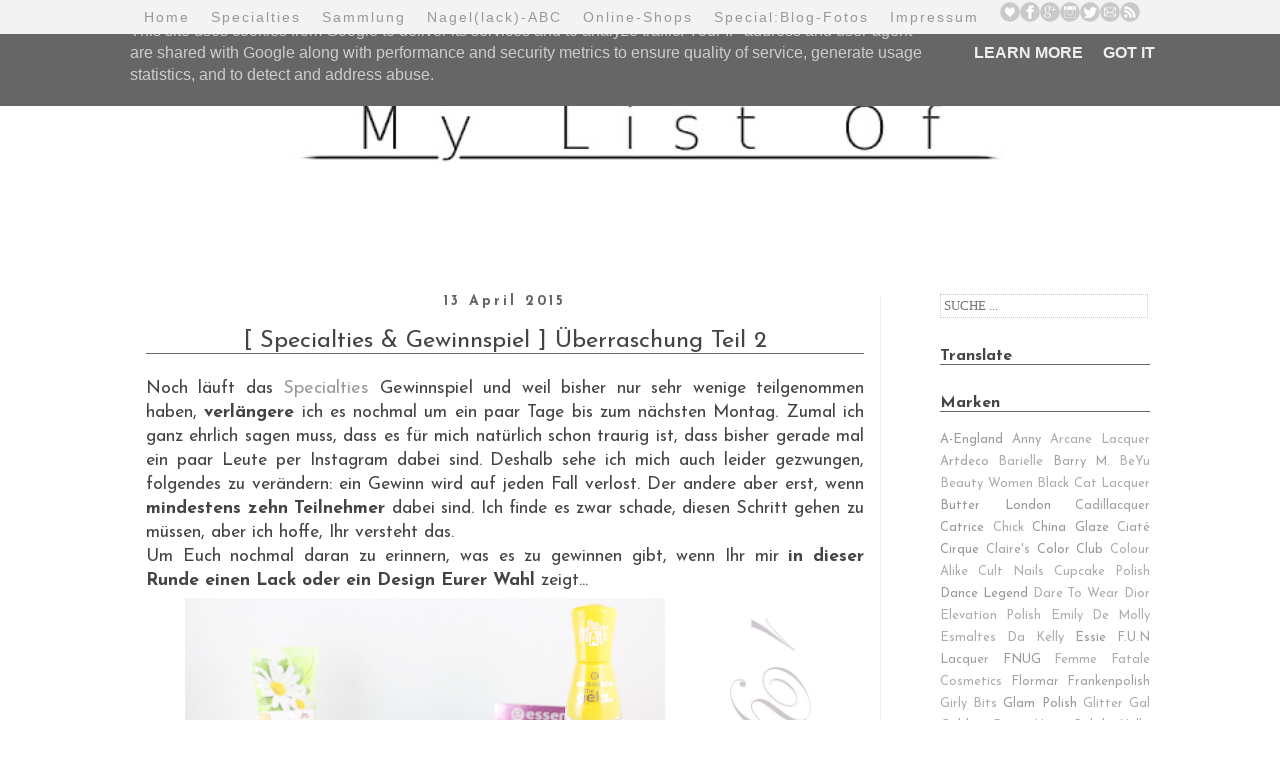

--- FILE ---
content_type: text/html; charset=UTF-8
request_url: http://www.mylistof.de/2015/04/specialties-gewinnspiel-uberraschung_13.html
body_size: 29138
content:
<!DOCTYPE html>
<html class='v2' dir='ltr' xmlns='http://www.w3.org/1999/xhtml' xmlns:b='http://www.google.com/2005/gml/b' xmlns:data='http://www.google.com/2005/gml/data' xmlns:expr='http://www.google.com/2005/gml/expr'>
<head>
<link href='https://www.blogger.com/static/v1/widgets/335934321-css_bundle_v2.css' rel='stylesheet' type='text/css'/>
<meta content='width=1100' name='viewport'/>
<meta content='text/html; charset=UTF-8' http-equiv='Content-Type'/>
<meta content='blogger' name='generator'/>
<link href='http://www.mylistof.de/favicon.ico' rel='icon' type='image/x-icon'/>
<link href='http://www.mylistof.de/2015/04/specialties-gewinnspiel-uberraschung_13.html' rel='canonical'/>
<link rel="alternate" type="application/atom+xml" title="My List Of .... - Atom" href="http://www.mylistof.de/feeds/posts/default" />
<link rel="alternate" type="application/rss+xml" title="My List Of .... - RSS" href="http://www.mylistof.de/feeds/posts/default?alt=rss" />
<link rel="service.post" type="application/atom+xml" title="My List Of .... - Atom" href="https://www.blogger.com/feeds/36473897/posts/default" />

<link rel="alternate" type="application/atom+xml" title="My List Of .... - Atom" href="http://www.mylistof.de/feeds/9194558613303177748/comments/default" />
<!--Can't find substitution for tag [blog.ieCssRetrofitLinks]-->
<link href='https://blogger.googleusercontent.com/img/b/R29vZ2xl/AVvXsEhG32i5fx06We-0pej0y6wffJG0LRuXvpYG6BuV1vtS7UatDNTkDCXOSX6OHhCspDgN9JwbpmnbnZv8JrUQEVQVio_xuDqDzcFyjU2Al41c18JzZSiTC_IEg3jWTg-HiGSvfwmApw/s1600/GewinnInstagram.JPG' rel='image_src'/>
<meta content='Nagellack, Review, Specialties, Gewinnspiel, Dance Legend, Flakie, Jelly, grün, Tinsel, 612' name='description'/>
<meta content='http://www.mylistof.de/2015/04/specialties-gewinnspiel-uberraschung_13.html' property='og:url'/>
<meta content='[ Specialties &amp; Gewinnspiel ] Überraschung Teil 2' property='og:title'/>
<meta content='Nagellack, Review, Specialties, Gewinnspiel, Dance Legend, Flakie, Jelly, grün, Tinsel, 612' property='og:description'/>
<meta content='https://blogger.googleusercontent.com/img/b/R29vZ2xl/AVvXsEhG32i5fx06We-0pej0y6wffJG0LRuXvpYG6BuV1vtS7UatDNTkDCXOSX6OHhCspDgN9JwbpmnbnZv8JrUQEVQVio_xuDqDzcFyjU2Al41c18JzZSiTC_IEg3jWTg-HiGSvfwmApw/w1200-h630-p-k-no-nu/GewinnInstagram.JPG' property='og:image'/>
<title>My List Of ....: [ Specialties & Gewinnspiel ] Überraschung Teil 2</title>
<link href='http://www.iconj.com/ico/f/t/ftnuq9fpt7.ico' rel='shortcut icon' type='image/x-icon'/>
<style type='text/css'>@font-face{font-family:'Josefin Sans';font-style:normal;font-weight:400;font-display:swap;src:url(//fonts.gstatic.com/s/josefinsans/v34/Qw3aZQNVED7rKGKxtqIqX5EUAnx4Vn8siqM7.woff2)format('woff2');unicode-range:U+0102-0103,U+0110-0111,U+0128-0129,U+0168-0169,U+01A0-01A1,U+01AF-01B0,U+0300-0301,U+0303-0304,U+0308-0309,U+0323,U+0329,U+1EA0-1EF9,U+20AB;}@font-face{font-family:'Josefin Sans';font-style:normal;font-weight:400;font-display:swap;src:url(//fonts.gstatic.com/s/josefinsans/v34/Qw3aZQNVED7rKGKxtqIqX5EUA3x4Vn8siqM7.woff2)format('woff2');unicode-range:U+0100-02BA,U+02BD-02C5,U+02C7-02CC,U+02CE-02D7,U+02DD-02FF,U+0304,U+0308,U+0329,U+1D00-1DBF,U+1E00-1E9F,U+1EF2-1EFF,U+2020,U+20A0-20AB,U+20AD-20C0,U+2113,U+2C60-2C7F,U+A720-A7FF;}@font-face{font-family:'Josefin Sans';font-style:normal;font-weight:400;font-display:swap;src:url(//fonts.gstatic.com/s/josefinsans/v34/Qw3aZQNVED7rKGKxtqIqX5EUDXx4Vn8sig.woff2)format('woff2');unicode-range:U+0000-00FF,U+0131,U+0152-0153,U+02BB-02BC,U+02C6,U+02DA,U+02DC,U+0304,U+0308,U+0329,U+2000-206F,U+20AC,U+2122,U+2191,U+2193,U+2212,U+2215,U+FEFF,U+FFFD;}@font-face{font-family:'Josefin Sans';font-style:normal;font-weight:700;font-display:swap;src:url(//fonts.gstatic.com/s/josefinsans/v34/Qw3aZQNVED7rKGKxtqIqX5EUAnx4Vn8siqM7.woff2)format('woff2');unicode-range:U+0102-0103,U+0110-0111,U+0128-0129,U+0168-0169,U+01A0-01A1,U+01AF-01B0,U+0300-0301,U+0303-0304,U+0308-0309,U+0323,U+0329,U+1EA0-1EF9,U+20AB;}@font-face{font-family:'Josefin Sans';font-style:normal;font-weight:700;font-display:swap;src:url(//fonts.gstatic.com/s/josefinsans/v34/Qw3aZQNVED7rKGKxtqIqX5EUA3x4Vn8siqM7.woff2)format('woff2');unicode-range:U+0100-02BA,U+02BD-02C5,U+02C7-02CC,U+02CE-02D7,U+02DD-02FF,U+0304,U+0308,U+0329,U+1D00-1DBF,U+1E00-1E9F,U+1EF2-1EFF,U+2020,U+20A0-20AB,U+20AD-20C0,U+2113,U+2C60-2C7F,U+A720-A7FF;}@font-face{font-family:'Josefin Sans';font-style:normal;font-weight:700;font-display:swap;src:url(//fonts.gstatic.com/s/josefinsans/v34/Qw3aZQNVED7rKGKxtqIqX5EUDXx4Vn8sig.woff2)format('woff2');unicode-range:U+0000-00FF,U+0131,U+0152-0153,U+02BB-02BC,U+02C6,U+02DA,U+02DC,U+0304,U+0308,U+0329,U+2000-206F,U+20AC,U+2122,U+2191,U+2193,U+2212,U+2215,U+FEFF,U+FFFD;}</style>
<style id='page-skin-1' type='text/css'><!--
/*
-----------------------------------------------
Blogger Template Style
Name:     Simple
Designer: Josh Peterson
URL:      www.noaesthetic.com
----------------------------------------------- */
/* Variable definitions
====================
<Variable name="keycolor" description="Main Color" type="color" default="#66bbdd"/>
<Group description="Page Text" selector="body">
<Variable name="body.font" description="Font" type="font"
default="normal normal 12px Arial, Tahoma, Helvetica, FreeSans, sans-serif"/>
<Variable name="body.text.color" description="Text Color" type="color" default="#222222"/>
</Group>
<Group description="Backgrounds" selector=".body-fauxcolumns-outer">
<Variable name="body.background.color" description="Outer Background" type="color" default="#66bbdd"/>
<Variable name="content.background.color" description="Main Background" type="color" default="#ffffff"/>
<Variable name="header.background.color" description="Header Background" type="color" default="transparent"/>
</Group>
<Group description="Links" selector=".main-outer">
<Variable name="link.color" description="Link Color" type="color" default="#2288bb"/>
<Variable name="link.visited.color" description="Visited Color" type="color" default="#888888"/>
<Variable name="link.hover.color" description="Hover Color" type="color" default="#33aaff"/>
</Group>
<Group description="Blog Title" selector=".header h1">
<Variable name="header.font" description="Font" type="font"
default="normal normal 60px Arial, Tahoma, Helvetica, FreeSans, sans-serif"/>
<Variable name="header.text.color" description="Title Color" type="color" default="#3399bb" />
</Group>
<Group description="Blog Description" selector=".header .description">
<Variable name="description.text.color" description="Description Color" type="color"
default="#777777" />
</Group>
<Group description="Tabs Text" selector=".tabs-inner .widget li a">
<Variable name="tabs.font" description="Font" type="font"
default="normal normal 14px Arial, Tahoma, Helvetica, FreeSans, sans-serif"/>
<Variable name="tabs.text.color" description="Text Color" type="color" default="#999999"/>
<Variable name="tabs.selected.text.color" description="Selected Color" type="color" default="#000000"/>
</Group>
<Group description="Tabs Background" selector=".tabs-outer .PageList">
<Variable name="tabs.background.color" description="Background Color" type="color" default="#f5f5f5"/>
<Variable name="tabs.selected.background.color" description="Selected Color" type="color" default="#eeeeee"/>
</Group>
<Group description="Post Title" selector="h3.post-title, .comments h4">
<Variable name="post.title.font" description="Font" type="font"
default="normal normal 22px Arial, Tahoma, Helvetica, FreeSans, sans-serif"/>
</Group>
<Group description="Date Header" selector=".date-header">
<Variable name="date.header.color" description="Text Color" type="color"
default="#444444"/>
<Variable name="date.header.background.color" description="Background Color" type="color"
default="transparent"/>
<Variable name="date.header.font" description="Text Font" type="font"
default="normal bold 11px Arial, Tahoma, Helvetica, FreeSans, sans-serif"/>
<Variable name="date.header.padding" description="Date Header Padding" type="string" default="inherit"/>
<Variable name="date.header.letterspacing" description="Date Header Letter Spacing" type="string" default="inherit"/>
<Variable name="date.header.margin" description="Date Header Margin" type="string" default="inherit"/>
</Group>
<Group description="Post Footer" selector=".post-footer">
<Variable name="post.footer.text.color" description="Text Color" type="color" default="#666666"/>
<Variable name="post.footer.background.color" description="Background Color" type="color"
default="#f9f9f9"/>
<Variable name="post.footer.border.color" description="Shadow Color" type="color" default="#eeeeee"/>
</Group>
<Group description="Gadgets" selector="h2">
<Variable name="widget.title.font" description="Title Font" type="font"
default="normal bold 11px Arial, Tahoma, Helvetica, FreeSans, sans-serif"/>
<Variable name="widget.title.text.color" description="Title Color" type="color" default="#000000"/>
<Variable name="widget.alternate.text.color" description="Alternate Color" type="color" default="#999999"/>
</Group>
<Group description="Images" selector=".main-inner">
<Variable name="image.background.color" description="Background Color" type="color" default="#ffffff"/>
<Variable name="image.border.color" description="Border Color" type="color" default="#eeeeee"/>
<Variable name="image.text.color" description="Caption Text Color" type="color" default="#444444"/>
</Group>
<Group description="Accents" selector=".content-inner">
<Variable name="body.rule.color" description="Separator Line Color" type="color" default="#eeeeee"/>
<Variable name="tabs.border.color" description="Tabs Border Color" type="color" default="#f3f3f3"/>
</Group>
<Variable name="body.background" description="Body Background" type="background"
color="#ffffff" default="$(color) none repeat scroll top left"/>
<Variable name="body.background.override" description="Body Background Override" type="string" default=""/>
<Variable name="body.background.gradient.cap" description="Body Gradient Cap" type="url"
default="url(//www.blogblog.com/1kt/simple/gradients_light.png)"/>
<Variable name="body.background.gradient.tile" description="Body Gradient Tile" type="url"
default="url(//www.blogblog.com/1kt/simple/body_gradient_tile_light.png)"/>
<Variable name="content.background.color.selector" description="Content Background Color Selector" type="string" default=".content-inner"/>
<Variable name="content.padding" description="Content Padding" type="length" default="10px"/>
<Variable name="content.padding.horizontal" description="Content Horizontal Padding" type="length" default="10px"/>
<Variable name="content.shadow.spread" description="Content Shadow Spread" type="length" default="40px"/>
<Variable name="content.shadow.spread.webkit" description="Content Shadow Spread (WebKit)" type="length" default="5px"/>
<Variable name="content.shadow.spread.ie" description="Content Shadow Spread (IE)" type="length" default="10px"/>
<Variable name="main.border.width" description="Main Border Width" type="length" default="0"/>
<Variable name="header.background.gradient" description="Header Gradient" type="url" default="none"/>
<Variable name="header.shadow.offset.left" description="Header Shadow Offset Left" type="length" default="-1px"/>
<Variable name="header.shadow.offset.top" description="Header Shadow Offset Top" type="length" default="-1px"/>
<Variable name="header.shadow.spread" description="Header Shadow Spread" type="length" default="1px"/>
<Variable name="header.padding" description="Header Padding" type="length" default="30px"/>
<Variable name="header.border.size" description="Header Border Size" type="length" default="1px"/>
<Variable name="header.bottom.border.size" description="Header Bottom Border Size" type="length" default="1px"/>
<Variable name="header.border.horizontalsize" description="Header Horizontal Border Size" type="length" default="0"/>
<Variable name="description.text.size" description="Description Text Size" type="string" default="140%"/>
<Variable name="tabs.margin.top" description="Tabs Margin Top" type="length" default="0" />
<Variable name="tabs.margin.side" description="Tabs Side Margin" type="length" default="30px" />
<Variable name="tabs.background.gradient" description="Tabs Background Gradient" type="url"
default="url(//www.blogblog.com/1kt/simple/gradients_light.png)"/>
<Variable name="tabs.border.width" description="Tabs Border Width" type="length" default="1px"/>
<Variable name="tabs.bevel.border.width" description="Tabs Bevel Border Width" type="length" default="1px"/>
<Variable name="post.margin.bottom" description="Post Bottom Margin" type="length" default="25px"/>
<Variable name="image.border.small.size" description="Image Border Small Size" type="length" default="2px"/>
<Variable name="image.border.large.size" description="Image Border Large Size" type="length" default="5px"/>
<Variable name="page.width.selector" description="Page Width Selector" type="string" default=".region-inner"/>
<Variable name="page.width" description="Page Width" type="string" default="auto"/>
<Variable name="main.section.margin" description="Main Section Margin" type="length" default="15px"/>
<Variable name="main.padding" description="Main Padding" type="length" default="15px"/>
<Variable name="main.padding.top" description="Main Padding Top" type="length" default="30px"/>
<Variable name="main.padding.bottom" description="Main Padding Bottom" type="length" default="30px"/>
<Variable name="paging.background"
color="#ffffff"
description="Background of blog paging area" type="background"
default="transparent none no-repeat scroll top center"/>
<Variable name="footer.bevel" description="Bevel border length of footer" type="length" default="0"/>
<Variable name="mobile.background.overlay" description="Mobile Background Overlay" type="string"
default="transparent none repeat scroll top left"/>
<Variable name="mobile.background.size" description="Mobile Background Size" type="string" default="auto"/>
<Variable name="mobile.button.color" description="Mobile Button Color" type="color" default="#ffffff" />
<Variable name="startSide" description="Side where text starts in blog language" type="automatic" default="left"/>
<Variable name="endSide" description="Side where text ends in blog language" type="automatic" default="right"/>
*/
/* Content
----------------------------------------------- */
body {
font: normal normal 16px Josefin Sans;
color: #444444;
background: #ffffff none no-repeat scroll center center;
padding: 0 0 0 0;
}
html body .region-inner {
min-width: 0;
max-width: 100%;
width: auto;
}
h2 {
font-size: 22px;
}
a:link {
text-decoration:none;
color: #999999;
}
a:visited {
text-decoration:none;
color: #999999;
}
a:hover {
text-decoration:underline;
color: #cccccc;
}
.body-fauxcolumn-outer .fauxcolumn-inner {
background: transparent none repeat scroll top left;
_background-image: none;
}
.body-fauxcolumn-outer .cap-top {
position: absolute;
z-index: 1;
height: 400px;
width: 100%;
background: #ffffff none no-repeat scroll center center;
}
.body-fauxcolumn-outer .cap-top .cap-left {
width: 100%;
background: transparent none repeat-x scroll top left;
_background-image: none;
}
.content-outer {
-moz-box-shadow: 0 0 0 rgba(0, 0, 0, .15);
-webkit-box-shadow: 0 0 0 rgba(0, 0, 0, .15);
-goog-ms-box-shadow: 0 0 0 #333333;
box-shadow: 0 0 0 rgba(0, 0, 0, .15);
margin-bottom: 1px;
}
.content-inner {
padding: 10px 40px;
}
.content-inner {
background-color: #ffffff;
}
/* Header
----------------------------------------------- */
.header-outer {
background: transparent none repeat-x scroll 0 -400px;
_background-image: none;
}
.Header h1 {
font: normal normal 8px Josefin Sans;
color: #444444;
text-shadow: 0 0 0 rgba(0, 0, 0, .2);
}
.Header h1 a {
color: #444444;
}
.Header .description {
font-size: 18px;
color: #ffffff;
}
.header-inner .Header .titlewrapper {
padding: 22px 0;
}
.header-inner .Header .descriptionwrapper {
padding: 0 0;
}
/* Tabs
----------------------------------------------- */
.tabs-inner .section:first-child {
border-top: 0 solid #ffffff;
}
.tabs-inner .section:first-child ul {
margin-top: -1px;
border-top: 1px solid #ffffff;
border-left: 1px solid #ffffff;
border-right: 1px solid #ffffff;
}
.tabs-inner .widget ul {
background: #ffffff none repeat-x scroll 0 -800px;
_background-image: none;
border-bottom: 1px solid #ffffff;
margin-top: 0;
margin-left: -30px;
margin-right: -30px;
}
.tabs-inner .widget li a {
display: inline-block;
padding: .6em 1em;
font: normal normal 8px Josefin Sans;
color: #444444;
border-left: 1px solid #ffffff;
border-right: 1px solid #ffffff;
}
.tabs-inner .widget li:first-child a {
border-left: none;
}
.tabs-inner .widget li.selected a, .tabs-inner .widget li a:hover {
color: #666666;
background-color: #ffffff;
text-decoration: none;
}
/* Columns
----------------------------------------------- */
.main-outer {
border-top: 0 solid #f3f3f3;
}
.fauxcolumn-left-outer .fauxcolumn-inner {
border-right: 1px solid #f3f3f3;
}
.fauxcolumn-right-outer .fauxcolumn-inner {
border-left: 1px solid #f3f3f3;
}
/* Headings
----------------------------------------------- */
div.widget > h2,
div.widget h2.title {
margin: 0 0 1em 0;
font: normal bold 16px Josefin Sans;
border-bottom: 1px solid #666666;
color: #444444;
}
/* Widgets
----------------------------------------------- */
.widget .zippy {
color: #999999;
text-shadow: 2px 2px 1px rgba(0, 0, 0, .1);
}
.widget .popular-posts ul {
font-size: 80%;
list-style: none;
}
/* Posts
----------------------------------------------- */
h2.date-header {
font: normal bold 14px Josefin Sans;
text-align: center;
}
.date-header span {
background-color: #ffffff;
color: #666666;
padding: 0.4em;
letter-spacing: 3px;
margin: inherit;
}
.main-inner {
padding-top: 35px;
padding-bottom: 65px;
}
.main-inner .column-center-inner {
padding: 0 0;
}
.main-inner .column-center-inner .section {
margin: 0 1em;
}
.post {
margin: 0 0 45px 0;
}
h3.post-title, .comments h4 {
border-bottom: 1px solid #666666;
text-align: center;
font: normal normal 24px Josefin Sans;
margin: 20px 0 0;
}
h3.post-title {
right: 0%;
}
.post-body {
font-size: 110%;
line-height: 1.4;
position: relative;
}
.post-body img, .post-body .tr-caption-container, .Profile img, .Image img,
.BlogList .item-thumbnail img {
padding: 2px;
background: transparent;
border: 0px solid transparent;
}
.post-body img, .post-body .tr-caption-container {
padding: 5px;
}
.post-body .tr-caption-container {
color: #666666;
}
.post-body .tr-caption-container img {
padding: 0;
background: transparent;
border: none;
-moz-box-shadow: 0 0 0 rgba(0, 0, 0, .1);
-webkit-box-shadow: 0 0 0 rgba(0, 0, 0, .1);
box-shadow: 0 0 0 rgba(0, 0, 0, .1);
}
.post-header {
margin: 0 0 1.5em;
line-height: 1.6;
font-size: 90%;
}
.post-footer {
margin: 20px -2px 0;
padding: 5px 10px;
color: #444444;
background-color: #ffffff;
border-bottom: 1px solid #ffffff;
line-height: 1.6;
font-size: 90%;
text-align: left;
}
#comments .comment-author {
padding-top: 1.5em;
border-top: 1px solid #f3f3f3;
background-position: 0 1.5em;
}
#comments .comment-author:first-child {
padding-top: 0;
border-top: none;
}
.avatar-image-container {
margin: .2em 0 0;
}
#comments .avatar-image-container img {
border: 1px solid transparent;
}
/* Comments
----------------------------------------------- */
.comments .comments-content .icon.blog-author {
background-repeat: no-repeat;
background-image: url([data-uri]);
}
.comments .comments-content .loadmore a {
border-top: 1px solid #999999;
border-bottom: 1px solid #999999;
}
.comments .comment-thread.inline-thread {
background-color: #ffffff;
}
.comments .continue {
border-top: 2px solid #999999;
}
/* Accents
---------------------------------------------- */
.section-columns td.columns-cell {
border-left: 1px solid #f3f3f3;
}
.blog-pager {
}
.blog-pager-older-link, .home-link,
.blog-pager-newer-link {
background-color: #ffffff;
padding: 5px;
}
.footer-outer {
border-top: 1px dashed #bbbbbb;
}
/* Mobile
----------------------------------------------- */
body.mobile  {
background-size: auto;
}
.mobile .body-fauxcolumn-outer {
background: transparent none repeat scroll top left;
}
.mobile .body-fauxcolumn-outer .cap-top {
background-size: 100% auto;
}
.mobile .content-outer {
-webkit-box-shadow: 0 0 3px rgba(0, 0, 0, .15);
box-shadow: 0 0 3px rgba(0, 0, 0, .15);
}
body.mobile .AdSense {
margin: 0 -0;
}
.mobile .tabs-inner .widget ul {
margin-left: 0;
margin-right: 0;
}
.mobile .post {
margin: 0;
}
.mobile .main-inner .column-center-inner .section {
margin: 0;
}
.mobile .date-header span {
padding: 0.1em 10px;
margin: 0 -10px;
}
.mobile h3.post-title {
margin: 0;
}
.mobile .blog-pager {
background: transparent none no-repeat scroll top center;
}
.mobile .footer-outer {
border-top: none;
}
.mobile .main-inner, .mobile .footer-inner {
background-color: #ffffff;
}
.mobile-index-contents {
color: #444444;
}
.mobile-link-button {
background-color: #999999;
}
.mobile-link-button a:link, .mobile-link-button a:visited {
color: #9fc5e8;
}
.mobile .tabs-inner .section:first-child {
border-top: none;
}
.mobile .tabs-inner .PageList .widget-content {
background-color: #ffffff;
color: #666666;
border-top: 1px solid #ffffff;
border-bottom: 1px solid #ffffff;
}
.mobile .tabs-inner .PageList .widget-content .pagelist-arrow {
border-left: 1px solid #ffffff;
}
.post-footer {
background: #fff;
border: 1px solid #999999;
border-top-width: 1px;
color: #999999;
font: sans-serif;
font-size: 12px;
padding: 10px;
}
.post-footer-line-1 {
padding-bottom: 5px;
}
.post-footer-line-2 {
padding-top: 5px;
}
.post-footer .post-labels a {
background: #cccccc;
border-radius: 20px;
-moz-border-radius: 20px;
-webkit-border-radius: 20px;
color: #cccccc;
padding: 5px 10px;
-webkit-transition: .5s background ease;
-moz-transition: .5s background ease;
-o-transition: .5s background ease;
-ms-transition: .5s background ease;
transition: .5s background ease;
}
.post-footer .post-labels a:hover {
color: #999999;
background: #cccccc;
text-decoration: none;
}.post-footer {
background: #ffffff;
border: 0px solid #999999;
border-top-width: 1px;
color: #999999;
font-size: 16px;
padding: 10px;
}
.post-footer .post-labels a {
background: #ffffff;
border-radius: 20px;
-moz-border-radius: 20px;
-webkit-border-radius: 20px;
color: #fff;
padding: 5px 10px;
-webkit-transition: .5s background ease;
-moz-transition: .5s background ease;
-o-transition: .5s background ease;
-ms-transition: .5s background ease;
transition: .5s background ease;
}
.post-footer .post-labels a:hover {
color: #fff;
background: #ffffff;
text-decoration: none;
}
/* Link-Balken
----------------------------------------------- */
#Line {
width: 100%;
height: 30px;
background: #f3f3f3;
position: fixed;
color: #999999;
margin-top: 0px;
text-align: center;
padding-bottom:3px;
word-spacing: 15px;
font-family: sans-serif;
font-size: 14px;
padding: 2px;
line-height: 2em;
letter-spacing: 2px;
z-index: 100000
}
/**
* Suchfeld mit Lupe
*/
.searchfield{
position: relative;
border: dotted 1px #cccccc;
padding: 3px;
background: url(https://googledrive.com/host/0Bz6HRVCs7oBaS0R2cTFvRDM4bzA/) no-repeat right;
width: 200px;
transition: .3s linear;
font-family: Dosis;
}
.searchfield:focus{
border: solid 1px #999999;
width: 240px;
transition: .3s linear;
}
#sidebar-right-1{
position: relative;
left: 30px !important;
}span.label-size-1 { font-size: 80%; }
span.label-size-2 { font-size: 80%; }
span.label-size-3 { font-size: 80%; }
span.label-size-4 { font-size: 80%; }
span.label-size-5 { font-size: 80%; }
span.label-size-6 { font-size: 80%; }
#BlogArchive1 {font-size: 80%;}

--></style>
<style id='template-skin-1' type='text/css'><!--
body {
min-width: 1100px;
}
.content-outer, .content-fauxcolumn-outer, .region-inner {
min-width: 1100px;
max-width: 1100px;
_width: 1100px;
}
.main-inner .columns {
padding-left: 0px;
padding-right: 270px;
}
.main-inner .fauxcolumn-center-outer {
left: 0px;
right: 270px;
/* IE6 does not respect left and right together */
_width: expression(this.parentNode.offsetWidth -
parseInt("0px") -
parseInt("270px") + 'px');
}
.main-inner .fauxcolumn-left-outer {
width: 0px;
}
.main-inner .fauxcolumn-right-outer {
width: 270px;
}
.main-inner .column-left-outer {
width: 0px;
right: 100%;
margin-left: -0px;
}
.main-inner .column-right-outer {
width: 270px;
margin-right: -270px;
}
#layout {
min-width: 0;
}
#layout .content-outer {
min-width: 0;
width: 800px;
}
#layout .region-inner {
min-width: 0;
width: auto;
}
--></style>
<script type='text/javascript'>
        (function(i,s,o,g,r,a,m){i['GoogleAnalyticsObject']=r;i[r]=i[r]||function(){
        (i[r].q=i[r].q||[]).push(arguments)},i[r].l=1*new Date();a=s.createElement(o),
        m=s.getElementsByTagName(o)[0];a.async=1;a.src=g;m.parentNode.insertBefore(a,m)
        })(window,document,'script','https://www.google-analytics.com/analytics.js','ga');
        ga('create', 'UA-51309437-1', 'auto', 'blogger');
        ga('blogger.send', 'pageview');
      </script>
<link href='https://www.blogger.com/dyn-css/authorization.css?targetBlogID=36473897&amp;zx=292cd222-dee2-4d3b-b40b-28bf9f8dba8f' media='none' onload='if(media!=&#39;all&#39;)media=&#39;all&#39;' rel='stylesheet'/><noscript><link href='https://www.blogger.com/dyn-css/authorization.css?targetBlogID=36473897&amp;zx=292cd222-dee2-4d3b-b40b-28bf9f8dba8f' rel='stylesheet'/></noscript>
<meta name='google-adsense-platform-account' content='ca-host-pub-1556223355139109'/>
<meta name='google-adsense-platform-domain' content='blogspot.com'/>

<!-- data-ad-client=ca-pub-7803789231087591 -->

<script type="text/javascript" language="javascript">
  // Supply ads personalization default for EEA readers
  // See https://www.blogger.com/go/adspersonalization
  adsbygoogle = window.adsbygoogle || [];
  if (typeof adsbygoogle.requestNonPersonalizedAds === 'undefined') {
    adsbygoogle.requestNonPersonalizedAds = 1;
  }
</script>


</head>
<div id='Line'>
<a href='http://www.mylistof.de/'>Home</a>
<a href='http://my-list-of.blogspot.de/p/specialties.html'>Specialties</a>
<a href='http://my-list-of.blogspot.de/p/nagellack-sammlung.html'>Sammlung</a>
<a href='http://my-list-of.blogspot.de/p/nagellack-abc.html'>Nagel(lack)-ABC</a>
<a href='http://my-list-of.blogspot.de/p/a-england-ninjapolish-llarowe.html'>Online-Shops</a>
<a href='http://www.mylistof.de/p/blog-page_24.html'>Special:Blog-Fotos</a>
<a href='http://my-list-of.blogspot.de/p/impressum.html'>Impressum</a>
<a href='http://www.bloglovin.com/blog/12200643' target='_blank'><img alt='http://www.bloglovin.com/blog/12200643' border='0' src='https://blogger.googleusercontent.com/img/b/R29vZ2xl/AVvXsEjbF1G44jtTWk5mcy_ZwZKsk_vQajpG5IfgXTL9pWkngmDoaiDjcKzqnKmERZCkOrOmI-AykAGs47-As8FiwrfXaFcnBhENQqE42W8uz7DM4NR_8lzYd0BNq4UXPlM9dWzqJNiuBw/s1600/bloglovin2.png'/></a><a href='https://www.facebook.com/mylistof/timeline' target='_blank'><img alt='https://www.facebook.com/mylistof/timeline' border='0' src='https://blogger.googleusercontent.com/img/b/R29vZ2xl/AVvXsEioobyQO7DYBIsrjBjmYDsW9PGdcl8ezMmIsZeZtdbgfneFr-_sLRGm8ugmAGiSEKyaI8EhRVfQrZvAqLf-EOJBG9JrgPZn3EbKL6WnEjjLDx6XmKhXvv2QlxEWyLbF-mDtiQZg9g/s1600/facebook.png'/></a><a href='https://plus.google.com/u/0/b/112533020916030314981/112533020916030314981/posts' target='_blank'><img alt='https://plus.google.com/u/0/b/112533020916030314981/112533020916030314981/posts' border='0' src='https://blogger.googleusercontent.com/img/b/R29vZ2xl/AVvXsEjZ5nx0P4zbahp5Vse4XowkTrcMKXWQzUUDTq-QUh7iTfIo78Iycb86Gml6qff9zwXXhQ3QqCrWbB6ECQy8zxSKhyphenhyphenUUO83JpESBC-UTD0NF9_HG3kHews4n0EP8mKT0E282yUjPxg/s1600/google.png'/></a><a href='http://instagram.com/mylistof/' target='_blank'><img alt='http://instagram.com/mylistof/' border='0' src='https://blogger.googleusercontent.com/img/b/R29vZ2xl/AVvXsEh8PRLe15tiv9CWm9jr_umPGqPF6mORKT3neTw9QsnBVLOBoKH56q0-2A5qEfBodWInzLyXAHG9TthVqCY28wDScsuMg8fmz3tv3k2lpsMYrCjCDXrKmQ1VJSuT2OV1TEm80e4NTw/s1600/instagram.png'/></a><a href='https://twitter.com/MyListOf' target='_blank'><img alt='https://twitter.com/MyListOf' border='0' src='https://blogger.googleusercontent.com/img/b/R29vZ2xl/AVvXsEgpGTrmoq-CV4U2dbGUk-GaAHxJu49Z1YB1U30u78bInYRmJBl8uVIf8f4rxrsQ1Qh7tE5ay3vDorBKDR2QuyDdAapUmWcr2ooO9_o681Io9cX8HI8NI2taSFj2HIxseAKnIVcYuA/s1600/twitter.png'/></a><a href='mailto:contact@mylistof.de' target='_blank'><img alt='contact@mylistof.de' border='0' src='https://blogger.googleusercontent.com/img/b/R29vZ2xl/AVvXsEgHKtexCE_CsaaasXENj0rajUK2cBCLg28hOGUyEBmGk_3nP0HwAEHXJ09xPTv-vHAKCUkJ3NxADLQzwVdA6lrUyCAgoO8t1ljqDcFESGCWBdtdJAvx_qpQ8FkGSDj-Ub5WiREKiQ/s1600/mail.png'/></a><a href='http://feeds.feedburner.com/my-list-of' target='_blank'><img alt='http://feeds.feedburner.com/my-list-of' border='0' src='https://blogger.googleusercontent.com/img/b/R29vZ2xl/AVvXsEgd7zN_X3vD-3n1ZM1bcCeeDeCnQ6fJcIeGDGH_dyvQRQ9ef1yit3a4Dtg5o1FMUvuvcRSjuJUVcbTJ-3n9xIn1gGyYwdR-aCvwgcw4_OHrhUNKmWSdKGn8lcaMs9B8FoHy_G6blw/s1600/rss.png'/></a>
</div>
<body class='loading'>
<div class='navbar no-items section' id='navbar'>
</div>
<div class='body-fauxcolumns'>
<div class='fauxcolumn-outer body-fauxcolumn-outer'>
<div class='cap-top'>
<div class='cap-left'></div>
<div class='cap-right'></div>
</div>
<div class='fauxborder-left'>
<div class='fauxborder-right'></div>
<div class='fauxcolumn-inner'>
</div>
</div>
<div class='cap-bottom'>
<div class='cap-left'></div>
<div class='cap-right'></div>
</div>
</div>
</div>
<div class='content'>
<div class='content-fauxcolumns'>
<div class='fauxcolumn-outer content-fauxcolumn-outer'>
<div class='cap-top'>
<div class='cap-left'></div>
<div class='cap-right'></div>
</div>
<div class='fauxborder-left'>
<div class='fauxborder-right'></div>
<div class='fauxcolumn-inner'>
</div>
</div>
<div class='cap-bottom'>
<div class='cap-left'></div>
<div class='cap-right'></div>
</div>
</div>
</div>
<div class='content-outer'>
<div class='content-cap-top cap-top'>
<div class='cap-left'></div>
<div class='cap-right'></div>
</div>
<div class='fauxborder-left content-fauxborder-left'>
<div class='fauxborder-right content-fauxborder-right'></div>
<div class='content-inner'>
<header>
<div class='header-outer'>
<div class='header-cap-top cap-top'>
<div class='cap-left'></div>
<div class='cap-right'></div>
</div>
<div class='fauxborder-left header-fauxborder-left'>
<div class='fauxborder-right header-fauxborder-right'></div>
<div class='region-inner header-inner'>
<div class='header section' id='header'><div class='widget Header' data-version='1' id='Header1'>
<div id='header-inner'>
<a href='http://www.mylistof.de/' style='display: block'>
<img alt='My List Of ....' height='219px; ' id='Header1_headerimg' src='https://blogger.googleusercontent.com/img/b/R29vZ2xl/AVvXsEh9qLkT0iunVWEhBfY8Os-zREfmaMfNjdQGY3a4cgFa2tKc00QDbKSfrSmXPuKoUNv7u7iDp1BLD7aEFWuAv9h6iNtDFY1-gFYevf2dy_xY70Ky2pJLLoRVSM2v0s1ngzcGdjU_Dw/s752/Header+NEU.jpg' style='display: block' width='1020px; '/>
</a>
</div>
</div></div>
</div>
</div>
<div class='header-cap-bottom cap-bottom'>
<div class='cap-left'></div>
<div class='cap-right'></div>
</div>
</div>
</header>
<div class='tabs-outer'>
<div class='tabs-cap-top cap-top'>
<div class='cap-left'></div>
<div class='cap-right'></div>
</div>
<div class='fauxborder-left tabs-fauxborder-left'>
<div class='fauxborder-right tabs-fauxborder-right'></div>
<div class='region-inner tabs-inner'>
<div class='tabs no-items section' id='crosscol'></div>
<div class='tabs no-items section' id='crosscol-overflow'></div>
</div>
</div>
<div class='tabs-cap-bottom cap-bottom'>
<div class='cap-left'></div>
<div class='cap-right'></div>
</div>
</div>
<div class='main-outer'>
<div class='main-cap-top cap-top'>
<div class='cap-left'></div>
<div class='cap-right'></div>
</div>
<div class='fauxborder-left main-fauxborder-left'>
<div class='fauxborder-right main-fauxborder-right'></div>
<div class='region-inner main-inner'>
<div class='columns fauxcolumns'>
<div class='fauxcolumn-outer fauxcolumn-center-outer'>
<div class='cap-top'>
<div class='cap-left'></div>
<div class='cap-right'></div>
</div>
<div class='fauxborder-left'>
<div class='fauxborder-right'></div>
<div class='fauxcolumn-inner'>
</div>
</div>
<div class='cap-bottom'>
<div class='cap-left'></div>
<div class='cap-right'></div>
</div>
</div>
<div class='fauxcolumn-outer fauxcolumn-left-outer'>
<div class='cap-top'>
<div class='cap-left'></div>
<div class='cap-right'></div>
</div>
<div class='fauxborder-left'>
<div class='fauxborder-right'></div>
<div class='fauxcolumn-inner'>
</div>
</div>
<div class='cap-bottom'>
<div class='cap-left'></div>
<div class='cap-right'></div>
</div>
</div>
<div class='fauxcolumn-outer fauxcolumn-right-outer'>
<div class='cap-top'>
<div class='cap-left'></div>
<div class='cap-right'></div>
</div>
<div class='fauxborder-left'>
<div class='fauxborder-right'></div>
<div class='fauxcolumn-inner'>
</div>
</div>
<div class='cap-bottom'>
<div class='cap-left'></div>
<div class='cap-right'></div>
</div>
</div>
<!-- corrects IE6 width calculation -->
<div class='columns-inner'>
<div class='column-center-outer'>
<div class='column-center-inner'>
<div class='main section' id='main'><div class='widget Blog' data-version='1' id='Blog1'>
<div class='blog-posts hfeed'>
<!--Can't find substitution for tag [defaultAdStart]-->

          <div class="date-outer">
        
<h2 class='date-header'><span>13 April 2015</span></h2>

          <div class="date-posts">
        
<div class='post-outer'>
<div class='post hentry' itemprop='blogPost' itemscope='itemscope' itemtype='http://schema.org/BlogPosting'>
<meta content='https://blogger.googleusercontent.com/img/b/R29vZ2xl/AVvXsEhG32i5fx06We-0pej0y6wffJG0LRuXvpYG6BuV1vtS7UatDNTkDCXOSX6OHhCspDgN9JwbpmnbnZv8JrUQEVQVio_xuDqDzcFyjU2Al41c18JzZSiTC_IEg3jWTg-HiGSvfwmApw/s1600/GewinnInstagram.JPG' itemprop='image_url'/>
<meta content='36473897' itemprop='blogId'/>
<meta content='9194558613303177748' itemprop='postId'/>
<a name='9194558613303177748'></a>
<h3 class='post-title entry-title' itemprop='name'>
[ Specialties & Gewinnspiel ] Überraschung Teil 2
</h3>
<div class='post-header'>
<div class='post-header-line-1'></div>
</div>
<div class='post-body entry-content' id='post-body-9194558613303177748' itemprop='articleBody'>
<div style="text-align: justify;">
Noch läuft das <span style="font-size: large;"><a href="http://my-list-of.blogspot.de/p/specialties.html" target="_blank">Specialties</a> Gewinnspiel</span> und weil bisher nur sehr wenige teilgenommen haben, <b>verlängere</b> ich es nochmal um ein paar Tage bis zum nächsten Montag. Zumal ich ganz ehrlich sagen muss, dass es für mich natürlich schon traurig ist, dass bisher gerade mal ein paar Leute per Instagram dabei sind. Deshalb sehe ich mich auch leider gezwungen, folgendes zu verändern: ein Gewinn wird auf jeden Fall verlost. Der andere aber erst, wenn <b>mindestens zehn Teilnehmer</b> dabei sind. Ich finde es zwar schade, diesen Schritt gehen zu müssen, aber ich hoffe, Ihr versteht das.</div>
<div style="text-align: justify;">
Um Euch nochmal daran zu erinnern, was es zu gewinnen gibt, wenn Ihr mir <b>in dieser Runde einen Lack oder ein Design Eurer Wahl</b> zeigt...</div>
<div class="separator" style="clear: both; text-align: center;">
<a href="https://blogger.googleusercontent.com/img/b/R29vZ2xl/AVvXsEhG32i5fx06We-0pej0y6wffJG0LRuXvpYG6BuV1vtS7UatDNTkDCXOSX6OHhCspDgN9JwbpmnbnZv8JrUQEVQVio_xuDqDzcFyjU2Al41c18JzZSiTC_IEg3jWTg-HiGSvfwmApw/s1600/GewinnInstagram.JPG" imageanchor="1" style="margin-left: 1em; margin-right: 1em;"><img border="0" height="640" src="https://blogger.googleusercontent.com/img/b/R29vZ2xl/AVvXsEhG32i5fx06We-0pej0y6wffJG0LRuXvpYG6BuV1vtS7UatDNTkDCXOSX6OHhCspDgN9JwbpmnbnZv8JrUQEVQVio_xuDqDzcFyjU2Al41c18JzZSiTC_IEg3jWTg-HiGSvfwmApw/s1600/GewinnInstagram.JPG" width="640" /></a></div>
<div style="text-align: justify;">
<br />
<a name="more"></a>Die restlichen Teilnahmebedingungen und eine komplette Auflistung der beiden Gewinnpakete findet Ihr <a href="http://my-list-of.blogspot.de/2015/04/specialties-gewinnspiel-uberraschung.html?showComment=1428648879505#c8293091884460577868" target="_blank">hier</a>.</div>
<div style="text-align: justify;">
<br /></div>
<div style="text-align: justify;">
Nun aber zu meinem Überraschungslack für die heutige Runde. Es ist Tinsel, die Nr. 612 aus der Candy Flakes Reihe von Dance Legend. Tinsel ist ein wunderschönes kräftiges Grün, welches durchzogen ist von jeder Menge Flakies, die erstmal sehr durchscheinend und grünlich wirken, je nach Lichteinfall aber auch mal etwas ins gelb-goldene changieren.<span id="goog_903166354"></span><span id="goog_903166355"></span>&nbsp;</div>
<table align="center" cellpadding="0" cellspacing="0" class="tr-caption-container" style="margin-left: auto; margin-right: auto; text-align: center;"><tbody>
<tr><td style="text-align: center;"><a href="https://blogger.googleusercontent.com/img/b/R29vZ2xl/AVvXsEiW5E7dmAGObeuC9inRerEK530enO44kx-xSGyteABut-h1LRHoLGSqBkVb_AiPefmlYJ6_VSJBqz896JJMk_93iCLBucJ_KSCRa5WqcanZqzTLhgfOVYh_fdyQrGEVsOrq-qPdKg/s1600/Dance+Legend+Candy+Flakes+Tinsel+5.JPG" imageanchor="1" style="margin-left: auto; margin-right: auto;"><img border="0" height="424" src="https://blogger.googleusercontent.com/img/b/R29vZ2xl/AVvXsEiW5E7dmAGObeuC9inRerEK530enO44kx-xSGyteABut-h1LRHoLGSqBkVb_AiPefmlYJ6_VSJBqz896JJMk_93iCLBucJ_KSCRa5WqcanZqzTLhgfOVYh_fdyQrGEVsOrq-qPdKg/s1600/Dance+Legend+Candy+Flakes+Tinsel+5.JPG" width="640" /></a></td></tr>
<tr><td class="tr-caption" style="text-align: center;">Dance Legend Candy Flakes 612 Tinsel</td></tr>
</tbody></table>
<div style="text-align: justify;">
Und wenn ich viele Falkies sage, dann meine ich wirklich viele. Der Lack ist dermaßen dicht gepackt damit, dass es mir schon fast zu viel war. Aber nur fast, denn irgendwie wirkt der gesamte Lack einfach so grandios, dass es im Grunde fast gar nicht genug Flakes sein können, zumal die Grundfarbe ja dennoch zu sehen ist und erhalten bleibt.</div>
<div class="separator" style="clear: both; text-align: center;">
<a href="https://blogger.googleusercontent.com/img/b/R29vZ2xl/AVvXsEjGBRwx9Sk1OJr5udhKidgsGCqrd_lMzst5HQ4jbYLMjJPNj6vS03Pb15oQw9DJ-HTwgRWznDcQe1NOVG4RxEXBP2rsWDn04VyvebYFLH8DsriDh560fuflAR4V558TgMvDWaKMtg/s1600/Dance+Legend+Candy+Flakes+Tinsel+1.JPG" imageanchor="1" style="margin-left: 1em; margin-right: 1em;"><img border="0" height="426" src="https://blogger.googleusercontent.com/img/b/R29vZ2xl/AVvXsEjGBRwx9Sk1OJr5udhKidgsGCqrd_lMzst5HQ4jbYLMjJPNj6vS03Pb15oQw9DJ-HTwgRWznDcQe1NOVG4RxEXBP2rsWDn04VyvebYFLH8DsriDh560fuflAR4V558TgMvDWaKMtg/s1600/Dance+Legend+Candy+Flakes+Tinsel+1.JPG" width="640" /></a></div>
<div style="text-align: justify;">
Die Deckkraft ist ganz gut, könnte aber mit insgesamt drei Schichten durchaus etwas besser sein. Die grüne Base ist nämlich verhältnismäßig sheer. Aber bei drei Schichten ist es für mich ok. Auch wenn manche vielleicht noch eine vierte lackieren würden, da man noch ein wenig das Nagelweiß erahnen kann.</div>
<div class="separator" style="clear: both; text-align: center;">
<a href="https://blogger.googleusercontent.com/img/b/R29vZ2xl/AVvXsEjzxPFV8g6ZQE0umIqwWUcFZ21fzSseKFOkcEZuOK5oCR1IgOdPAJqsuvqzIpi8krIOnWqJt4WdkROK9MbGKJc_gZlhDPAzPcQRgTxTQXpnJ-9S6_qYkLF6pDY1-b_N28bXMUQtfQ/s1600/Dance+Legend+Candy+Flakes+Tinsel+0.JPG" imageanchor="1" style="margin-left: 1em; margin-right: 1em;"><img border="0" height="426" src="https://blogger.googleusercontent.com/img/b/R29vZ2xl/AVvXsEjzxPFV8g6ZQE0umIqwWUcFZ21fzSseKFOkcEZuOK5oCR1IgOdPAJqsuvqzIpi8krIOnWqJt4WdkROK9MbGKJc_gZlhDPAzPcQRgTxTQXpnJ-9S6_qYkLF6pDY1-b_N28bXMUQtfQ/s1600/Dance+Legend+Candy+Flakes+Tinsel+0.JPG" width="640" /></a></div>
<div style="text-align: justify;">
Die Trockenzeit war dafür sehr kurz und hat mich irgendwie positiv überrascht. Ebenso wie ich von der Geschmeidigkeit des Auftrags positiv überrascht war. Ich hatte gedacht, dass sich Tinsel zäher lackieren lassen würde, da er eben so dicht gepackt ist mit den Flakies. Aber er ließ sich geschmeidig wie Butter auftragen.</div>
<table align="center" cellpadding="0" cellspacing="0" class="tr-caption-container" style="margin-left: auto; margin-right: auto; text-align: center;"><tbody>
<tr><td style="text-align: center;"><a href="https://blogger.googleusercontent.com/img/b/R29vZ2xl/AVvXsEhEiwI6Lw3uzn8ZpF9GSfDmlNs6L5-_k357jiUBVVy6dhplt11UIhk-DOaj2Kt1rqhmTuFgjmgIRj6rg1nVGSFx_H_GWRURSu3Nrs_Et8U9MXv5FOIqFqcsoZhJ-8PaqmI_bLRfwQ/s1600/Dance+Legend+Candy+Flakes+Tinsel+3.JPG" imageanchor="1" style="margin-left: auto; margin-right: auto;"><img border="0" height="426" src="https://blogger.googleusercontent.com/img/b/R29vZ2xl/AVvXsEhEiwI6Lw3uzn8ZpF9GSfDmlNs6L5-_k357jiUBVVy6dhplt11UIhk-DOaj2Kt1rqhmTuFgjmgIRj6rg1nVGSFx_H_GWRURSu3Nrs_Et8U9MXv5FOIqFqcsoZhJ-8PaqmI_bLRfwQ/s1600/Dance+Legend+Candy+Flakes+Tinsel+3.JPG" width="640" /></a></td></tr>
<tr><td class="tr-caption" style="text-align: center;">Nr. 612 Tinsel aus der Candy Flakes Reihe von Dance Legend</td></tr>
</tbody></table>
<div style="text-align: justify;">
Die Haltbarkeit war grandios. Fast fünf Tage hat Tinsel komplett ohne nennenswerte Tipwear durchgehalten. Damit wären wir aber auch beim großen Kritikpunkt, denn ablackieren ließ sich Tinsel extrem schwer. Erst hatte ich noch euphorisch begonnen, ihn Alufolien-Technik abzulackieren, aber da tatsich fast gar nichts. Dann kam die Alufolie doch zum Einsatz und da verschwand zumindest die grüne Base problemlos.</div>
<div class="separator" style="clear: both; text-align: center;">
<a href="https://blogger.googleusercontent.com/img/b/R29vZ2xl/AVvXsEhdPPMsI1vjMiHn17sr77uxef9l-kXuqPlsHFHWZFXij8guBE-39-_M19nDzj_oyWSaE2ko08i5fKMA6PC2p2Vp8rUkzIaQiEMaacOlhGNWX085HDlf89GDiQdkrnfdV97K_HDG9g/s1600/Dance+Legend+Candy+Flakes+Tinsel+4.JPG" imageanchor="1" style="margin-left: 1em; margin-right: 1em;"><img border="0" height="426" src="https://blogger.googleusercontent.com/img/b/R29vZ2xl/AVvXsEhdPPMsI1vjMiHn17sr77uxef9l-kXuqPlsHFHWZFXij8guBE-39-_M19nDzj_oyWSaE2ko08i5fKMA6PC2p2Vp8rUkzIaQiEMaacOlhGNWX085HDlf89GDiQdkrnfdV97K_HDG9g/s1600/Dance+Legend+Candy+Flakes+Tinsel+4.JPG" width="640" /></a></div>
<div style="text-align: justify;">
Die Flakes hielten sich allerdings sehr hartnäckig, trotz mehreren Minuten Einwirkzeit. Erst nach geschlagenen zehn Minuten und selbst dann nur mit viel schrubben und pulen, bekam ich die Flakes von den Nägeln.</div>
<div class="separator" style="clear: both; text-align: center;">
<a href="https://blogger.googleusercontent.com/img/b/R29vZ2xl/AVvXsEgA7gTe6ExxKB7z0u3HxvLKIzFOR7rJhOsuc38j5yq5wAKb-bqpe3kkiJhV5VuhnbEdHqVEfYIr9pVoeBOa23PC6yosqVh_W4HQDajEPXGURmbLAv5utwfTrHy4FgIn_MXfIAb8tg/s1600/Dance+Legend+Candy+Flakes+Tinsel+2.JPG" imageanchor="1" style="margin-left: 1em; margin-right: 1em;"><img border="0" height="426" src="https://blogger.googleusercontent.com/img/b/R29vZ2xl/AVvXsEgA7gTe6ExxKB7z0u3HxvLKIzFOR7rJhOsuc38j5yq5wAKb-bqpe3kkiJhV5VuhnbEdHqVEfYIr9pVoeBOa23PC6yosqVh_W4HQDajEPXGURmbLAv5utwfTrHy4FgIn_MXfIAb8tg/s1600/Dance+Legend+Candy+Flakes+Tinsel+2.JPG" width="640" /></a></div>
<div style="text-align: justify;">
<span style="font-size: large;"><b>Nächste Woche</b></span> möchte ich dann gerne von Euch den <b>Lack mit dem</b> für Euch <b>schönsten Namen</b> sehen. </div>
<div style="text-align: justify;">
Und jetzt hoffe ich erstmal, dass in dieser Woche doch noch ein paar zusammenkommen, die bei Specialties mitmachen und damit auch an der Verlosung teilnehmen.</div>
<!-- start InLinkz script -->

<script type="text/javascript">
document.write('<scr' + 'ipt type="text/javascript" src="//www.inlinkz.com/cs.php?id=513329&' + new Date().getTime() + '"><\/script>');
</script>

<!-- end InLinkz script -->
<div style='clear: both;'></div>
</div>
<div class='post-footer'>
<div style='text-align: left;'>
<div class='addthis_toolbox'>
Teile diesen Post:
<div class='custom_images'><a class='facebook' href='http://www.facebook.com/sharer.php?u=http://www.mylistof.de/2015/04/specialties-gewinnspiel-uberraschung_13.html&t=[ Specialties & Gewinnspiel ] Überraschung Teil 2' rel='nofollow' target='_blank' title='Share This On Facebook'><img alt='Facebook share' border='0' src='http://4.bp.blogspot.com/-1zDqh-W7LLk/VXi6ntQsYtI/AAAAAAAALfQ/Pprvi03-NpQ/s1600/Facebook%2BButton%2BShare.png'/></a><a class='twitter' href='https://twitter.com/share?url=http://www.mylistof.de/2015/04/specialties-gewinnspiel-uberraschung_13.html&title=[ Specialties & Gewinnspiel ] Überraschung Teil 2' rel='nofollow' target='_blank' title='Tweet This'><img alt='Twitter share' border='0' src='http://4.bp.blogspot.com/-9ot9ZrDBORw/VXi6olHElFI/AAAAAAAALfg/FgkFZtzhM7E/s1600/Twitter%2BButton%2BShare.png'/></a><a class='addthis_button_pinterest_share'><img alt='Pin This' border='0' src='http://3.bp.blogspot.com/-b8J3nxp5Zek/VXi6oOIafaI/AAAAAAAALfU/0U0YQQdo2Z0/s1600/Pinterest%2BButton%2BShare.png'/></a><a class='addthis_button_tumblr'><img alt='Share on Tumblr' border='0' src='http://1.bp.blogspot.com/-fla_oko-g4I/VXi6oeLUW7I/AAAAAAAALfc/3mpJuBDo8YY/s1600/Tumblr%2BIcon.png'/></a><a class='addthis_button_google_plusone_share + data:post.url + "&t=" + data:post.title' rel='nofollow' target='_blank'><img alt='Share on Google Plus' border='0' src='http://1.bp.blogspot.com/-SVErwlOWPws/VXi6n0s0yQI/AAAAAAAALfM/trsRWvm8eNk/s1600/Google%2BPlus%2BShare.png'/></a><a class='addthis_button_email'><img alt='Email This' border='0' src='http://1.bp.blogspot.com/-0Wsj8_RX-B4/VXi6noTVdDI/AAAAAAAALfI/ZjlhX2fT9mA/s1600/Email%2BButton%2BShare.png'/></a>
</div></div></div><script type='text/javascript'>var addthis_config = {"data_track_addressbar":true};</script><script src='//s7.addthis.com/js/300/addthis_widget.js#pubid=ra-511bbe8405a64ebd' type='text/javascript'></script>
<div class='post-footer-line post-footer-line-1'><span class='post-author vcard'>
</span>
<span class='post-timestamp'>
</span>
<span class='post-comment-link'>
</span>
<span class='post-icons'>
</span>
<div class='post-share-buttons goog-inline-block'>
</div>
</div>
<div class='post-footer-line post-footer-line-3'></div>
</div>
</div>
<div class='comments' id='comments'>
<a name='comments'></a>
<h4>3 Kommentare:</h4>
<div class='comments-content'>
<script async='async' src='' type='text/javascript'></script>
<script type='text/javascript'>
    (function() {
      var items = null;
      var msgs = null;
      var config = {};

// <![CDATA[
      var cursor = null;
      if (items && items.length > 0) {
        cursor = parseInt(items[items.length - 1].timestamp) + 1;
      }

      var bodyFromEntry = function(entry) {
        var text = (entry &&
                    ((entry.content && entry.content.$t) ||
                     (entry.summary && entry.summary.$t))) ||
            '';
        if (entry && entry.gd$extendedProperty) {
          for (var k in entry.gd$extendedProperty) {
            if (entry.gd$extendedProperty[k].name == 'blogger.contentRemoved') {
              return '<span class="deleted-comment">' + text + '</span>';
            }
          }
        }
        return text;
      }

      var parse = function(data) {
        cursor = null;
        var comments = [];
        if (data && data.feed && data.feed.entry) {
          for (var i = 0, entry; entry = data.feed.entry[i]; i++) {
            var comment = {};
            // comment ID, parsed out of the original id format
            var id = /blog-(\d+).post-(\d+)/.exec(entry.id.$t);
            comment.id = id ? id[2] : null;
            comment.body = bodyFromEntry(entry);
            comment.timestamp = Date.parse(entry.published.$t) + '';
            if (entry.author && entry.author.constructor === Array) {
              var auth = entry.author[0];
              if (auth) {
                comment.author = {
                  name: (auth.name ? auth.name.$t : undefined),
                  profileUrl: (auth.uri ? auth.uri.$t : undefined),
                  avatarUrl: (auth.gd$image ? auth.gd$image.src : undefined)
                };
              }
            }
            if (entry.link) {
              if (entry.link[2]) {
                comment.link = comment.permalink = entry.link[2].href;
              }
              if (entry.link[3]) {
                var pid = /.*comments\/default\/(\d+)\?.*/.exec(entry.link[3].href);
                if (pid && pid[1]) {
                  comment.parentId = pid[1];
                }
              }
            }
            comment.deleteclass = 'item-control blog-admin';
            if (entry.gd$extendedProperty) {
              for (var k in entry.gd$extendedProperty) {
                if (entry.gd$extendedProperty[k].name == 'blogger.itemClass') {
                  comment.deleteclass += ' ' + entry.gd$extendedProperty[k].value;
                } else if (entry.gd$extendedProperty[k].name == 'blogger.displayTime') {
                  comment.displayTime = entry.gd$extendedProperty[k].value;
                }
              }
            }
            comments.push(comment);
          }
        }
        return comments;
      };

      var paginator = function(callback) {
        if (hasMore()) {
          var url = config.feed + '?alt=json&v=2&orderby=published&reverse=false&max-results=50';
          if (cursor) {
            url += '&published-min=' + new Date(cursor).toISOString();
          }
          window.bloggercomments = function(data) {
            var parsed = parse(data);
            cursor = parsed.length < 50 ? null
                : parseInt(parsed[parsed.length - 1].timestamp) + 1
            callback(parsed);
            window.bloggercomments = null;
          }
          url += '&callback=bloggercomments';
          var script = document.createElement('script');
          script.type = 'text/javascript';
          script.src = url;
          document.getElementsByTagName('head')[0].appendChild(script);
        }
      };
      var hasMore = function() {
        return !!cursor;
      };
      var getMeta = function(key, comment) {
        if ('iswriter' == key) {
          var matches = !!comment.author
              && comment.author.name == config.authorName
              && comment.author.profileUrl == config.authorUrl;
          return matches ? 'true' : '';
        } else if ('deletelink' == key) {
          return config.baseUri + '/comment/delete/'
               + config.blogId + '/' + comment.id;
        } else if ('deleteclass' == key) {
          return comment.deleteclass;
        }
        return '';
      };

      var replybox = null;
      var replyUrlParts = null;
      var replyParent = undefined;

      var onReply = function(commentId, domId) {
        if (replybox == null) {
          // lazily cache replybox, and adjust to suit this style:
          replybox = document.getElementById('comment-editor');
          if (replybox != null) {
            replybox.height = '250px';
            replybox.style.display = 'block';
            replyUrlParts = replybox.src.split('#');
          }
        }
        if (replybox && (commentId !== replyParent)) {
          replybox.src = '';
          document.getElementById(domId).insertBefore(replybox, null);
          replybox.src = replyUrlParts[0]
              + (commentId ? '&parentID=' + commentId : '')
              + '#' + replyUrlParts[1];
          replyParent = commentId;
        }
      };

      var hash = (window.location.hash || '#').substring(1);
      var startThread, targetComment;
      if (/^comment-form_/.test(hash)) {
        startThread = hash.substring('comment-form_'.length);
      } else if (/^c[0-9]+$/.test(hash)) {
        targetComment = hash.substring(1);
      }

      // Configure commenting API:
      var configJso = {
        'maxDepth': config.maxThreadDepth
      };
      var provider = {
        'id': config.postId,
        'data': items,
        'loadNext': paginator,
        'hasMore': hasMore,
        'getMeta': getMeta,
        'onReply': onReply,
        'rendered': true,
        'initComment': targetComment,
        'initReplyThread': startThread,
        'config': configJso,
        'messages': msgs
      };

      var render = function() {
        if (window.goog && window.goog.comments) {
          var holder = document.getElementById('comment-holder');
          window.goog.comments.render(holder, provider);
        }
      };

      // render now, or queue to render when library loads:
      if (window.goog && window.goog.comments) {
        render();
      } else {
        window.goog = window.goog || {};
        window.goog.comments = window.goog.comments || {};
        window.goog.comments.loadQueue = window.goog.comments.loadQueue || [];
        window.goog.comments.loadQueue.push(render);
      }
    })();
// ]]>
  </script>
<div id='comment-holder'>
<div class="comment-thread toplevel-thread"><ol id="top-ra"><li class="comment" id="c2342766429739290266"><div class="avatar-image-container"><img src="//www.blogger.com/img/blogger_logo_round_35.png" alt=""/></div><div class="comment-block"><div class="comment-header"><cite class="user"><a href="https://www.blogger.com/profile/04093758255468683215" rel="nofollow">Unknown</a></cite><span class="icon user "></span><span class="datetime secondary-text"><a rel="nofollow" href="http://www.mylistof.de/2015/04/specialties-gewinnspiel-uberraschung_13.html?showComment=1428911769122#c2342766429739290266">13. April 2015 um 09:56</a></span></div><p class="comment-content">Das sind ja mal richtig viele schöne Flakies! Aber das Ablackieren klingt schon nach einem großen Kampf :D Ich hab es gestern endlich geschafft meinen Lack für die Teilnahme zu lackieren, Beitrag kommt heute noch ;)</p><span class="comment-actions secondary-text"><a class="comment-reply" target="_self" data-comment-id="2342766429739290266">Antworten</a><span class="item-control blog-admin blog-admin pid-1964010835"><a target="_self" href="https://www.blogger.com/comment/delete/36473897/2342766429739290266">Löschen</a></span></span></div><div class="comment-replies"><div id="c2342766429739290266-rt" class="comment-thread inline-thread hidden"><span class="thread-toggle thread-expanded"><span class="thread-arrow"></span><span class="thread-count"><a target="_self">Antworten</a></span></span><ol id="c2342766429739290266-ra" class="thread-chrome thread-expanded"><div></div><div id="c2342766429739290266-continue" class="continue"><a class="comment-reply" target="_self" data-comment-id="2342766429739290266">Antworten</a></div></ol></div></div><div class="comment-replybox-single" id="c2342766429739290266-ce"></div></li><li class="comment" id="c6518515876879543849"><div class="avatar-image-container"><img src="//www.blogger.com/img/blogger_logo_round_35.png" alt=""/></div><div class="comment-block"><div class="comment-header"><cite class="user"><a href="https://www.blogger.com/profile/01532739914234326658" rel="nofollow">Unknown</a></cite><span class="icon user "></span><span class="datetime secondary-text"><a rel="nofollow" href="http://www.mylistof.de/2015/04/specialties-gewinnspiel-uberraschung_13.html?showComment=1430078250107#c6518515876879543849">26. April 2015 um 21:57</a></span></div><p class="comment-content">Ach wie schade, dass ich es jetzt erst lese :( Naja, das nächste Mal. Aber schon traurig, dass so wenige mitgemacht haben. Ich bin das nächste Mal auf jeden Fall dabei!</p><span class="comment-actions secondary-text"><a class="comment-reply" target="_self" data-comment-id="6518515876879543849">Antworten</a><span class="item-control blog-admin blog-admin pid-1172150387"><a target="_self" href="https://www.blogger.com/comment/delete/36473897/6518515876879543849">Löschen</a></span></span></div><div class="comment-replies"><div id="c6518515876879543849-rt" class="comment-thread inline-thread hidden"><span class="thread-toggle thread-expanded"><span class="thread-arrow"></span><span class="thread-count"><a target="_self">Antworten</a></span></span><ol id="c6518515876879543849-ra" class="thread-chrome thread-expanded"><div></div><div id="c6518515876879543849-continue" class="continue"><a class="comment-reply" target="_self" data-comment-id="6518515876879543849">Antworten</a></div></ol></div></div><div class="comment-replybox-single" id="c6518515876879543849-ce"></div></li><li class="comment" id="c5496830408709692075"><div class="avatar-image-container"><img src="//resources.blogblog.com/img/blank.gif" alt=""/></div><div class="comment-block"><div class="comment-header"><cite class="user">Anonym</cite><span class="icon user "></span><span class="datetime secondary-text"><a rel="nofollow" href="http://www.mylistof.de/2015/04/specialties-gewinnspiel-uberraschung_13.html?showComment=1734286861291#c5496830408709692075">15. Dezember 2024 um 19:21</a></span></div><p class="comment-content">Manchmal ist es schwierig, bei einem Gewinnspiel oder einer Aufgabe die nötige Unterstützung zu finden. Aber auch bei akademischen Arbeiten kann es herausfordernd sein, alleine voranzukommen. In solchen Fällen kann <a href="https://ghostwriter-berlin.com/" rel="nofollow">ghostwriter</a> dir als Ghostwriter helfen, deine Arbeiten auf professionelle Weise zu verfassen und erfolgreich zu gestalten.</p><span class="comment-actions secondary-text"><a class="comment-reply" target="_self" data-comment-id="5496830408709692075">Antworten</a><span class="item-control blog-admin blog-admin pid-1245556056"><a target="_self" href="https://www.blogger.com/comment/delete/36473897/5496830408709692075">Löschen</a></span></span></div><div class="comment-replies"><div id="c5496830408709692075-rt" class="comment-thread inline-thread hidden"><span class="thread-toggle thread-expanded"><span class="thread-arrow"></span><span class="thread-count"><a target="_self">Antworten</a></span></span><ol id="c5496830408709692075-ra" class="thread-chrome thread-expanded"><div></div><div id="c5496830408709692075-continue" class="continue"><a class="comment-reply" target="_self" data-comment-id="5496830408709692075">Antworten</a></div></ol></div></div><div class="comment-replybox-single" id="c5496830408709692075-ce"></div></li></ol><div id="top-continue" class="continue"><a class="comment-reply" target="_self">Kommentar hinzufügen</a></div><div class="comment-replybox-thread" id="top-ce"></div><div class="loadmore hidden" data-post-id="9194558613303177748"><a target="_self">Weitere laden...</a></div></div>
</div>
</div>
<p class='comment-footer'>
<div class='comment-form'>
<a name='comment-form'></a>
<p>Ich freue mich über jeden Kommentar, den Ihr da lasst und nehme sie auch alle zur Kenntnis. Leider schaffe ich es zeitlich meist erst spät, sie zu beantworten. Trotzdem schaue ich in jedem Fall bei Euch vorbei.. :-)</p>
<a href='https://www.blogger.com/comment/frame/36473897?po=9194558613303177748&hl=de&saa=85391&origin=http://www.mylistof.de' id='comment-editor-src'></a>
<iframe allowtransparency='true' class='blogger-iframe-colorize blogger-comment-from-post' frameborder='0' height='410px' id='comment-editor' name='comment-editor' src='' width='100%'></iframe>
<script src='https://www.blogger.com/static/v1/jsbin/1345082660-comment_from_post_iframe.js' type='text/javascript'></script>
<script type='text/javascript'>
      BLOG_CMT_createIframe('https://www.blogger.com/rpc_relay.html');
    </script>
</div>
</p>
<div id='backlinks-container'>
<div id='Blog1_backlinks-container'>
</div>
</div>
</div>
</div>

        </div></div>
      
<!--Can't find substitution for tag [adEnd]-->
</div>
<div class='blog-pager' id='blog-pager'>
<span id='blog-pager-newer-link'>
<a class='blog-pager-newer-link' href='http://www.mylistof.de/2015/04/nagellack-abc-bubbles.html' id='Blog1_blog-pager-newer-link' title='Neuerer Post'>Neuerer Post</a>
</span>
<span id='blog-pager-older-link'>
<a class='blog-pager-older-link' href='http://www.mylistof.de/2015/04/in-eigener-sache-essie-silk-watercolor.html' id='Blog1_blog-pager-older-link' title='Älterer Post'>Älterer Post</a>
</span>
<a class='home-link' href='http://www.mylistof.de/'>Home</a>
</div>
<div class='clear'></div>
<div class='post-feeds'>
</div>
</div></div>
</div>
</div>
<div class='column-left-outer'>
<div class='column-left-inner'>
<aside>
</aside>
</div>
</div>
<div class='column-right-outer'>
<div class='column-right-inner'>
<aside>
<div class='sidebar section' id='sidebar-right-1'><div class='widget HTML' data-version='1' id='HTML3'>
<div class='widget-content'>
<form action='http://my-list-of.blogspot.de/search' method='GET'><input name='q' type='text' class="searchfield" placeholder="SUCHE ..."/></form>
</div>
<div class='clear'></div>
</div><div class='widget Translate' data-version='1' id='Translate1'>
<h2 class='title'>Translate</h2>
<div id='google_translate_element'></div>
<script>
    function googleTranslateElementInit() {
      new google.translate.TranslateElement({
        pageLanguage: 'de',
        autoDisplay: 'true',
        layout: google.translate.TranslateElement.InlineLayout.SIMPLE
      }, 'google_translate_element');
    }
  </script>
<script src='//translate.google.com/translate_a/element.js?cb=googleTranslateElementInit'></script>
<div class='clear'></div>
</div><div class='widget Label' data-version='1' id='Label1'>
<h2>Marken</h2>
<div class='widget-content cloud-label-widget-content'>
<span class='label-size label-size-3'>
<a dir='ltr' href='http://www.mylistof.de/search/label/A-England'>A-England</a>
</span>
<span class='label-size label-size-2'>
<a dir='ltr' href='http://www.mylistof.de/search/label/Anny'>Anny</a>
</span>
<span class='label-size label-size-1'>
<a dir='ltr' href='http://www.mylistof.de/search/label/Arcane%20Lacquer'>Arcane Lacquer</a>
</span>
<span class='label-size label-size-2'>
<a dir='ltr' href='http://www.mylistof.de/search/label/Artdeco'>Artdeco</a>
</span>
<span class='label-size label-size-1'>
<a dir='ltr' href='http://www.mylistof.de/search/label/Barielle'>Barielle</a>
</span>
<span class='label-size label-size-2'>
<a dir='ltr' href='http://www.mylistof.de/search/label/Barry%20M.'>Barry M.</a>
</span>
<span class='label-size label-size-1'>
<a dir='ltr' href='http://www.mylistof.de/search/label/BeYu'>BeYu</a>
</span>
<span class='label-size label-size-1'>
<a dir='ltr' href='http://www.mylistof.de/search/label/Beauty%20Women'>Beauty Women</a>
</span>
<span class='label-size label-size-1'>
<a dir='ltr' href='http://www.mylistof.de/search/label/Black%20Cat%20Lacquer'>Black Cat Lacquer</a>
</span>
<span class='label-size label-size-3'>
<a dir='ltr' href='http://www.mylistof.de/search/label/Butter%20London'>Butter London</a>
</span>
<span class='label-size label-size-2'>
<a dir='ltr' href='http://www.mylistof.de/search/label/Cadillacquer'>Cadillacquer</a>
</span>
<span class='label-size label-size-3'>
<a dir='ltr' href='http://www.mylistof.de/search/label/Catrice'>Catrice</a>
</span>
<span class='label-size label-size-1'>
<a dir='ltr' href='http://www.mylistof.de/search/label/Chick'>Chick</a>
</span>
<span class='label-size label-size-3'>
<a dir='ltr' href='http://www.mylistof.de/search/label/China%20Glaze'>China Glaze</a>
</span>
<span class='label-size label-size-2'>
<a dir='ltr' href='http://www.mylistof.de/search/label/Ciat%C3%A9'>Ciaté</a>
</span>
<span class='label-size label-size-3'>
<a dir='ltr' href='http://www.mylistof.de/search/label/Cirque'>Cirque</a>
</span>
<span class='label-size label-size-2'>
<a dir='ltr' href='http://www.mylistof.de/search/label/Claire%27s'>Claire&#39;s</a>
</span>
<span class='label-size label-size-3'>
<a dir='ltr' href='http://www.mylistof.de/search/label/Color%20Club'>Color Club</a>
</span>
<span class='label-size label-size-1'>
<a dir='ltr' href='http://www.mylistof.de/search/label/Colour%20Alike'>Colour Alike</a>
</span>
<span class='label-size label-size-1'>
<a dir='ltr' href='http://www.mylistof.de/search/label/Cult%20Nails'>Cult Nails</a>
</span>
<span class='label-size label-size-1'>
<a dir='ltr' href='http://www.mylistof.de/search/label/Cupcake%20Polish'>Cupcake Polish</a>
</span>
<span class='label-size label-size-3'>
<a dir='ltr' href='http://www.mylistof.de/search/label/Dance%20Legend'>Dance Legend</a>
</span>
<span class='label-size label-size-1'>
<a dir='ltr' href='http://www.mylistof.de/search/label/Dare%20To%20Wear'>Dare To Wear</a>
</span>
<span class='label-size label-size-1'>
<a dir='ltr' href='http://www.mylistof.de/search/label/Dior'>Dior</a>
</span>
<span class='label-size label-size-1'>
<a dir='ltr' href='http://www.mylistof.de/search/label/Elevation%20Polish'>Elevation Polish</a>
</span>
<span class='label-size label-size-1'>
<a dir='ltr' href='http://www.mylistof.de/search/label/Emily%20De%20Molly'>Emily De Molly</a>
</span>
<span class='label-size label-size-1'>
<a dir='ltr' href='http://www.mylistof.de/search/label/Esmaltes%20Da%20Kelly'>Esmaltes Da Kelly</a>
</span>
<span class='label-size label-size-5'>
<a dir='ltr' href='http://www.mylistof.de/search/label/Essie'>Essie</a>
</span>
<span class='label-size label-size-2'>
<a dir='ltr' href='http://www.mylistof.de/search/label/F.U.N%20Lacquer'>F.U.N Lacquer</a>
</span>
<span class='label-size label-size-3'>
<a dir='ltr' href='http://www.mylistof.de/search/label/FNUG'>FNUG</a>
</span>
<span class='label-size label-size-1'>
<a dir='ltr' href='http://www.mylistof.de/search/label/Femme%20Fatale%20Cosmetics'>Femme Fatale Cosmetics</a>
</span>
<span class='label-size label-size-2'>
<a dir='ltr' href='http://www.mylistof.de/search/label/Flormar'>Flormar</a>
</span>
<span class='label-size label-size-2'>
<a dir='ltr' href='http://www.mylistof.de/search/label/Frankenpolish'>Frankenpolish</a>
</span>
<span class='label-size label-size-1'>
<a dir='ltr' href='http://www.mylistof.de/search/label/Girly%20Bits'>Girly Bits</a>
</span>
<span class='label-size label-size-3'>
<a dir='ltr' href='http://www.mylistof.de/search/label/Glam%20Polish'>Glam Polish</a>
</span>
<span class='label-size label-size-1'>
<a dir='ltr' href='http://www.mylistof.de/search/label/Glitter%20Gal'>Glitter Gal</a>
</span>
<span class='label-size label-size-1'>
<a dir='ltr' href='http://www.mylistof.de/search/label/Golden%20Rose'>Golden Rose</a>
</span>
<span class='label-size label-size-1'>
<a dir='ltr' href='http://www.mylistof.de/search/label/Hare%20Polish'>Hare Polish</a>
</span>
<span class='label-size label-size-1'>
<a dir='ltr' href='http://www.mylistof.de/search/label/Hello%20Kitty'>Hello Kitty</a>
</span>
<span class='label-size label-size-3'>
<a dir='ltr' href='http://www.mylistof.de/search/label/ILNP'>ILNP</a>
</span>
<span class='label-size label-size-1'>
<a dir='ltr' href='http://www.mylistof.de/search/label/Il%20%C3%A9tait%20un%20vernis'>Il était un vernis</a>
</span>
<span class='label-size label-size-1'>
<a dir='ltr' href='http://www.mylistof.de/search/label/In%20Cosmetic'>In Cosmetic</a>
</span>
<span class='label-size label-size-1'>
<a dir='ltr' href='http://www.mylistof.de/search/label/Jessica'>Jessica</a>
</span>
<span class='label-size label-size-3'>
<a dir='ltr' href='http://www.mylistof.de/search/label/KBShimmer'>KBShimmer</a>
</span>
<span class='label-size label-size-1'>
<a dir='ltr' href='http://www.mylistof.de/search/label/Kaleidoscope'>Kaleidoscope</a>
</span>
<span class='label-size label-size-1'>
<a dir='ltr' href='http://www.mylistof.de/search/label/Kester%20Black'>Kester Black</a>
</span>
<span class='label-size label-size-3'>
<a dir='ltr' href='http://www.mylistof.de/search/label/Kiko'>Kiko</a>
</span>
<span class='label-size label-size-2'>
<a dir='ltr' href='http://www.mylistof.de/search/label/Kleancolor'>Kleancolor</a>
</span>
<span class='label-size label-size-2'>
<a dir='ltr' href='http://www.mylistof.de/search/label/Koh'>Koh</a>
</span>
<span class='label-size label-size-2'>
<a dir='ltr' href='http://www.mylistof.de/search/label/Lac%20Attack'>Lac Attack</a>
</span>
<span class='label-size label-size-1'>
<a dir='ltr' href='http://www.mylistof.de/search/label/Leighton%20Denny'>Leighton Denny</a>
</span>
<span class='label-size label-size-2'>
<a dir='ltr' href='http://www.mylistof.de/search/label/LilypadLacquer'>LilypadLacquer</a>
</span>
<span class='label-size label-size-1'>
<a dir='ltr' href='http://www.mylistof.de/search/label/Lime%20Crime'>Lime Crime</a>
</span>
<span class='label-size label-size-2'>
<a dir='ltr' href='http://www.mylistof.de/search/label/Liquid%20Sky%20Lacquer'>Liquid Sky Lacquer</a>
</span>
<span class='label-size label-size-3'>
<a dir='ltr' href='http://www.mylistof.de/search/label/Llarowe'>Llarowe</a>
</span>
<span class='label-size label-size-1'>
<a dir='ltr' href='http://www.mylistof.de/search/label/Love%20Angeline'>Love Angeline</a>
</span>
<span class='label-size label-size-1'>
<a dir='ltr' href='http://www.mylistof.de/search/label/Love%20Thy%20Polish'>Love Thy Polish</a>
</span>
<span class='label-size label-size-3'>
<a dir='ltr' href='http://www.mylistof.de/search/label/Manhattan'>Manhattan</a>
</span>
<span class='label-size label-size-1'>
<a dir='ltr' href='http://www.mylistof.de/search/label/Mavala'>Mavala</a>
</span>
<span class='label-size label-size-3'>
<a dir='ltr' href='http://www.mylistof.de/search/label/Maybelline'>Maybelline</a>
</span>
<span class='label-size label-size-1'>
<a dir='ltr' href='http://www.mylistof.de/search/label/Miss%20Ashleigh'>Miss Ashleigh</a>
</span>
<span class='label-size label-size-1'>
<a dir='ltr' href='http://www.mylistof.de/search/label/Moyra'>Moyra</a>
</span>
<span class='label-size label-size-2'>
<a dir='ltr' href='http://www.mylistof.de/search/label/Nicka%20K%20New%20York'>Nicka K New York</a>
</span>
<span class='label-size label-size-2'>
<a dir='ltr' href='http://www.mylistof.de/search/label/Nicole%20by%20OPI'>Nicole by OPI</a>
</span>
<span class='label-size label-size-1'>
<a dir='ltr' href='http://www.mylistof.de/search/label/Nubar'>Nubar</a>
</span>
<span class='label-size label-size-3'>
<a dir='ltr' href='http://www.mylistof.de/search/label/OPI'>OPI</a>
</span>
<span class='label-size label-size-3'>
<a dir='ltr' href='http://www.mylistof.de/search/label/Orly'>Orly</a>
</span>
<span class='label-size label-size-3'>
<a dir='ltr' href='http://www.mylistof.de/search/label/P2'>P2</a>
</span>
<span class='label-size label-size-1'>
<a dir='ltr' href='http://www.mylistof.de/search/label/Pahlish'>Pahlish</a>
</span>
<span class='label-size label-size-4'>
<a dir='ltr' href='http://www.mylistof.de/search/label/Picture%20Polish'>Picture Polish</a>
</span>
<span class='label-size label-size-1'>
<a dir='ltr' href='http://www.mylistof.de/search/label/Polish%20Me%20Silly'>Polish Me Silly</a>
</span>
<span class='label-size label-size-2'>
<a dir='ltr' href='http://www.mylistof.de/search/label/Polished%20by%20KPT'>Polished by KPT</a>
</span>
<span class='label-size label-size-2'>
<a dir='ltr' href='http://www.mylistof.de/search/label/Powder%20Perfect'>Powder Perfect</a>
</span>
<span class='label-size label-size-1'>
<a dir='ltr' href='http://www.mylistof.de/search/label/Pretty%20%26%20Polished'>Pretty &amp; Polished</a>
</span>
<span class='label-size label-size-1'>
<a dir='ltr' href='http://www.mylistof.de/search/label/Pretty%20Serious'>Pretty Serious</a>
</span>
<span class='label-size label-size-3'>
<a dir='ltr' href='http://www.mylistof.de/search/label/Rival%20de%20Loop'>Rival de Loop</a>
</span>
<span class='label-size label-size-3'>
<a dir='ltr' href='http://www.mylistof.de/search/label/Sally%20Hansen'>Sally Hansen</a>
</span>
<span class='label-size label-size-1'>
<a dir='ltr' href='http://www.mylistof.de/search/label/Sans%20Soucis'>Sans Soucis</a>
</span>
<span class='label-size label-size-2'>
<a dir='ltr' href='http://www.mylistof.de/search/label/Seche'>Seche</a>
</span>
<span class='label-size label-size-2'>
<a dir='ltr' href='http://www.mylistof.de/search/label/Serum%20N%C2%B05'>Serum N&#176;5</a>
</span>
<span class='label-size label-size-2'>
<a dir='ltr' href='http://www.mylistof.de/search/label/Smitten%20Polish'>Smitten Polish</a>
</span>
<span class='label-size label-size-1'>
<a dir='ltr' href='http://www.mylistof.de/search/label/SpaRitual'>SpaRitual</a>
</span>
<span class='label-size label-size-1'>
<a dir='ltr' href='http://www.mylistof.de/search/label/Spell%20Polish'>Spell Polish</a>
</span>
<span class='label-size label-size-1'>
<a dir='ltr' href='http://www.mylistof.de/search/label/SuperChic'>SuperChic</a>
</span>
<span class='label-size label-size-1'>
<a dir='ltr' href='http://www.mylistof.de/search/label/Trisoni'>Trisoni</a>
</span>
<span class='label-size label-size-1'>
<a dir='ltr' href='http://www.mylistof.de/search/label/Uslu%20Airlines'>Uslu Airlines</a>
</span>
<span class='label-size label-size-1'>
<a dir='ltr' href='http://www.mylistof.de/search/label/Versace'>Versace</a>
</span>
<span class='label-size label-size-2'>
<a dir='ltr' href='http://www.mylistof.de/search/label/Wet%20n%20Wild'>Wet n Wild</a>
</span>
<span class='label-size label-size-1'>
<a dir='ltr' href='http://www.mylistof.de/search/label/Wicked%20Polish'>Wicked Polish</a>
</span>
<span class='label-size label-size-1'>
<a dir='ltr' href='http://www.mylistof.de/search/label/Zoya'>Zoya</a>
</span>
<span class='label-size label-size-1'>
<a dir='ltr' href='http://www.mylistof.de/search/label/bondi'>bondi</a>
</span>
<span class='label-size label-size-3'>
<a dir='ltr' href='http://www.mylistof.de/search/label/essence'>essence</a>
</span>
<span class='label-size label-size-1'>
<a dir='ltr' href='http://www.mylistof.de/search/label/just%20cosmetics'>just cosmetics</a>
</span>
<span class='label-size label-size-3'>
<a dir='ltr' href='http://www.mylistof.de/search/label/models%20own'>models own</a>
</span>
<span class='label-size label-size-2'>
<a dir='ltr' href='http://www.mylistof.de/search/label/trend%20it%20up'>trend it up</a>
</span>
<div class='clear'></div>
</div>
</div><div class='widget Label' data-version='1' id='Label3'>
<h2>Lack-Aktionen</h2>
<div class='widget-content cloud-label-widget-content'>
<span class='label-size label-size-5'>
<a dir='ltr' href='http://www.mylistof.de/search/label/Blue%20Friday'>Blue Friday</a>
</span>
<span class='label-size label-size-1'>
<a dir='ltr' href='http://www.mylistof.de/search/label/Hot%20oder%20Schrott'>Hot oder Schrott</a>
</span>
<span class='label-size label-size-3'>
<a dir='ltr' href='http://www.mylistof.de/search/label/In%2080%20Tagen%20um%20die%20Welt...'>In 80 Tagen um die Welt...</a>
</span>
<span class='label-size label-size-5'>
<a dir='ltr' href='http://www.mylistof.de/search/label/Lacke%20in%20Farbe...%20und%20bunt'>Lacke in Farbe... und bunt</a>
</span>
<span class='label-size label-size-5'>
<a dir='ltr' href='http://www.mylistof.de/search/label/LilaLauneLacke'>LilaLauneLacke</a>
</span>
<span class='label-size label-size-2'>
<a dir='ltr' href='http://www.mylistof.de/search/label/Manic%20Monday'>Manic Monday</a>
</span>
<span class='label-size label-size-2'>
<a dir='ltr' href='http://www.mylistof.de/search/label/Mottomonat'>Mottomonat</a>
</span>
<span class='label-size label-size-4'>
<a dir='ltr' href='http://www.mylistof.de/search/label/M%C3%A4dchenzeit'>Mädchenzeit</a>
</span>
<span class='label-size label-size-4'>
<a dir='ltr' href='http://www.mylistof.de/search/label/Nagel%28lack%29%20-%20ABC'>Nagel(lack) - ABC</a>
</span>
<span class='label-size label-size-5'>
<a dir='ltr' href='http://www.mylistof.de/search/label/Specialties'>Specialties</a>
</span>
<span class='label-size label-size-3'>
<a dir='ltr' href='http://www.mylistof.de/search/label/Stamping%20Sonntag'>Stamping Sonntag</a>
</span>
<div class='clear'></div>
</div>
</div><div class='widget Label' data-version='1' id='Label4'>
<h2>Finishes</h2>
<div class='widget-content cloud-label-widget-content'>
<span class='label-size label-size-3'>
<a dir='ltr' href='http://www.mylistof.de/search/label/Crelly'>Crelly</a>
</span>
<span class='label-size label-size-5'>
<a dir='ltr' href='http://www.mylistof.de/search/label/Creme'>Creme</a>
</span>
<span class='label-size label-size-2'>
<a dir='ltr' href='http://www.mylistof.de/search/label/Duft'>Duft</a>
</span>
<span class='label-size label-size-3'>
<a dir='ltr' href='http://www.mylistof.de/search/label/Duochrome'>Duochrome</a>
</span>
<span class='label-size label-size-4'>
<a dir='ltr' href='http://www.mylistof.de/search/label/Flakie'>Flakie</a>
</span>
<span class='label-size label-size-5'>
<a dir='ltr' href='http://www.mylistof.de/search/label/Glitter'>Glitter</a>
</span>
<span class='label-size label-size-2'>
<a dir='ltr' href='http://www.mylistof.de/search/label/Glow%20in%20the%20Dark'>Glow in the Dark</a>
</span>
<span class='label-size label-size-5'>
<a dir='ltr' href='http://www.mylistof.de/search/label/Holo'>Holo</a>
</span>
<span class='label-size label-size-4'>
<a dir='ltr' href='http://www.mylistof.de/search/label/Jelly'>Jelly</a>
</span>
<span class='label-size label-size-3'>
<a dir='ltr' href='http://www.mylistof.de/search/label/Matt'>Matt</a>
</span>
<span class='label-size label-size-4'>
<a dir='ltr' href='http://www.mylistof.de/search/label/Metallic'>Metallic</a>
</span>
<span class='label-size label-size-3'>
<a dir='ltr' href='http://www.mylistof.de/search/label/Multichrome'>Multichrome</a>
</span>
<span class='label-size label-size-3'>
<a dir='ltr' href='http://www.mylistof.de/search/label/Neon'>Neon</a>
</span>
<span class='label-size label-size-5'>
<a dir='ltr' href='http://www.mylistof.de/search/label/Schimmer'>Schimmer</a>
</span>
<span class='label-size label-size-2'>
<a dir='ltr' href='http://www.mylistof.de/search/label/Texture'>Texture</a>
</span>
<span class='label-size label-size-2'>
<a dir='ltr' href='http://www.mylistof.de/search/label/Thermo'>Thermo</a>
</span>
<span class='label-size label-size-4'>
<a dir='ltr' href='http://www.mylistof.de/search/label/Topper'>Topper</a>
</span>
<span class='label-size label-size-3'>
<a dir='ltr' href='http://www.mylistof.de/search/label/Watercolor'>Watercolor</a>
</span>
<span class='label-size label-size-1'>
<a dir='ltr' href='http://www.mylistof.de/search/label/Wax'>Wax</a>
</span>
<span class='label-size label-size-3'>
<a dir='ltr' href='http://www.mylistof.de/search/label/sheer'>sheer</a>
</span>
<div class='clear'></div>
</div>
</div><div class='widget Label' data-version='1' id='Label5'>
<h2>Farben</h2>
<div class='widget-content cloud-label-widget-content'>
<span class='label-size label-size-1'>
<a dir='ltr' href='http://www.mylistof.de/search/label/Mauve'>Mauve</a>
</span>
<span class='label-size label-size-4'>
<a dir='ltr' href='http://www.mylistof.de/search/label/Pink'>Pink</a>
</span>
<span class='label-size label-size-2'>
<a dir='ltr' href='http://www.mylistof.de/search/label/altrosa'>altrosa</a>
</span>
<span class='label-size label-size-2'>
<a dir='ltr' href='http://www.mylistof.de/search/label/anthrazit'>anthrazit</a>
</span>
<span class='label-size label-size-3'>
<a dir='ltr' href='http://www.mylistof.de/search/label/apricot'>apricot</a>
</span>
<span class='label-size label-size-3'>
<a dir='ltr' href='http://www.mylistof.de/search/label/aubergine'>aubergine</a>
</span>
<span class='label-size label-size-3'>
<a dir='ltr' href='http://www.mylistof.de/search/label/beige'>beige</a>
</span>
<span class='label-size label-size-5'>
<a dir='ltr' href='http://www.mylistof.de/search/label/blau'>blau</a>
</span>
<span class='label-size label-size-4'>
<a dir='ltr' href='http://www.mylistof.de/search/label/bordeaux'>bordeaux</a>
</span>
<span class='label-size label-size-4'>
<a dir='ltr' href='http://www.mylistof.de/search/label/braun'>braun</a>
</span>
<span class='label-size label-size-4'>
<a dir='ltr' href='http://www.mylistof.de/search/label/flieder'>flieder</a>
</span>
<span class='label-size label-size-3'>
<a dir='ltr' href='http://www.mylistof.de/search/label/gelb'>gelb</a>
</span>
<span class='label-size label-size-4'>
<a dir='ltr' href='http://www.mylistof.de/search/label/gold'>gold</a>
</span>
<span class='label-size label-size-4'>
<a dir='ltr' href='http://www.mylistof.de/search/label/grau'>grau</a>
</span>
<span class='label-size label-size-4'>
<a dir='ltr' href='http://www.mylistof.de/search/label/gr%C3%BCn'>grün</a>
</span>
<span class='label-size label-size-4'>
<a dir='ltr' href='http://www.mylistof.de/search/label/hellblau'>hellblau</a>
</span>
<span class='label-size label-size-2'>
<a dir='ltr' href='http://www.mylistof.de/search/label/hellgr%C3%BCn'>hellgrün</a>
</span>
<span class='label-size label-size-3'>
<a dir='ltr' href='http://www.mylistof.de/search/label/hellrot'>hellrot</a>
</span>
<span class='label-size label-size-4'>
<a dir='ltr' href='http://www.mylistof.de/search/label/koralle'>koralle</a>
</span>
<span class='label-size label-size-4'>
<a dir='ltr' href='http://www.mylistof.de/search/label/kupfer'>kupfer</a>
</span>
<span class='label-size label-size-5'>
<a dir='ltr' href='http://www.mylistof.de/search/label/lila'>lila</a>
</span>
<span class='label-size label-size-4'>
<a dir='ltr' href='http://www.mylistof.de/search/label/magenta'>magenta</a>
</span>
<span class='label-size label-size-3'>
<a dir='ltr' href='http://www.mylistof.de/search/label/mint'>mint</a>
</span>
<span class='label-size label-size-1'>
<a dir='ltr' href='http://www.mylistof.de/search/label/oliv'>oliv</a>
</span>
<span class='label-size label-size-3'>
<a dir='ltr' href='http://www.mylistof.de/search/label/orange'>orange</a>
</span>
<span class='label-size label-size-3'>
<a dir='ltr' href='http://www.mylistof.de/search/label/petrol'>petrol</a>
</span>
<span class='label-size label-size-4'>
<a dir='ltr' href='http://www.mylistof.de/search/label/rosa'>rosa</a>
</span>
<span class='label-size label-size-5'>
<a dir='ltr' href='http://www.mylistof.de/search/label/rot'>rot</a>
</span>
<span class='label-size label-size-4'>
<a dir='ltr' href='http://www.mylistof.de/search/label/schwarz'>schwarz</a>
</span>
<span class='label-size label-size-4'>
<a dir='ltr' href='http://www.mylistof.de/search/label/silber'>silber</a>
</span>
<span class='label-size label-size-2'>
<a dir='ltr' href='http://www.mylistof.de/search/label/tannengr%C3%BCn'>tannengrün</a>
</span>
<span class='label-size label-size-2'>
<a dir='ltr' href='http://www.mylistof.de/search/label/taupe'>taupe</a>
</span>
<span class='label-size label-size-3'>
<a dir='ltr' href='http://www.mylistof.de/search/label/t%C3%BCrkis'>türkis</a>
</span>
<span class='label-size label-size-4'>
<a dir='ltr' href='http://www.mylistof.de/search/label/wei%C3%9F'>weiß</a>
</span>
<div class='clear'></div>
</div>
</div><div class='widget Label' data-version='1' id='Label6'>
<h2>Nail Art</h2>
<div class='widget-content cloud-label-widget-content'>
<span class='label-size label-size-3'>
<a dir='ltr' href='http://www.mylistof.de/search/label/Blumen'>Blumen</a>
</span>
<span class='label-size label-size-1'>
<a dir='ltr' href='http://www.mylistof.de/search/label/Brush%20Stripes'>Brush Stripes</a>
</span>
<span class='label-size label-size-2'>
<a dir='ltr' href='http://www.mylistof.de/search/label/Butterfly%20Nails'>Butterfly Nails</a>
</span>
<span class='label-size label-size-4'>
<a dir='ltr' href='http://www.mylistof.de/search/label/Dots'>Dots</a>
</span>
<span class='label-size label-size-2'>
<a dir='ltr' href='http://www.mylistof.de/search/label/Einhorn'>Einhorn</a>
</span>
<span class='label-size label-size-1'>
<a dir='ltr' href='http://www.mylistof.de/search/label/Eule'>Eule</a>
</span>
<span class='label-size label-size-2'>
<a dir='ltr' href='http://www.mylistof.de/search/label/French'>French</a>
</span>
<span class='label-size label-size-2'>
<a dir='ltr' href='http://www.mylistof.de/search/label/Glitter%20Placement'>Glitter Placement</a>
</span>
<span class='label-size label-size-2'>
<a dir='ltr' href='http://www.mylistof.de/search/label/Gradient'>Gradient</a>
</span>
<span class='label-size label-size-2'>
<a dir='ltr' href='http://www.mylistof.de/search/label/Gradient%20Nails'>Gradient Nails</a>
</span>
<span class='label-size label-size-2'>
<a dir='ltr' href='http://www.mylistof.de/search/label/Halloween'>Halloween</a>
</span>
<span class='label-size label-size-1'>
<a dir='ltr' href='http://www.mylistof.de/search/label/K%C3%BCrbis'>Kürbis</a>
</span>
<span class='label-size label-size-1'>
<a dir='ltr' href='http://www.mylistof.de/search/label/Lace'>Lace</a>
</span>
<span class='label-size label-size-1'>
<a dir='ltr' href='http://www.mylistof.de/search/label/Leo%20Nails'>Leo Nails</a>
</span>
<span class='label-size label-size-5'>
<a dir='ltr' href='http://www.mylistof.de/search/label/Nail%20Art'>Nail Art</a>
</span>
<span class='label-size label-size-2'>
<a dir='ltr' href='http://www.mylistof.de/search/label/Pond%20Nails'>Pond Nails</a>
</span>
<span class='label-size label-size-2'>
<a dir='ltr' href='http://www.mylistof.de/search/label/Rosen'>Rosen</a>
</span>
<span class='label-size label-size-1'>
<a dir='ltr' href='http://www.mylistof.de/search/label/Sheer%20Tints'>Sheer Tints</a>
</span>
<span class='label-size label-size-1'>
<a dir='ltr' href='http://www.mylistof.de/search/label/Splatter'>Splatter</a>
</span>
<span class='label-size label-size-3'>
<a dir='ltr' href='http://www.mylistof.de/search/label/Stamping'>Stamping</a>
</span>
<span class='label-size label-size-2'>
<a dir='ltr' href='http://www.mylistof.de/search/label/Streifen'>Streifen</a>
</span>
<span class='label-size label-size-2'>
<a dir='ltr' href='http://www.mylistof.de/search/label/Tutorial'>Tutorial</a>
</span>
<span class='label-size label-size-2'>
<a dir='ltr' href='http://www.mylistof.de/search/label/Water%20Marbling'>Water Marbling</a>
</span>
<span class='label-size label-size-3'>
<a dir='ltr' href='http://www.mylistof.de/search/label/Watercolor'>Watercolor</a>
</span>
<div class='clear'></div>
</div>
</div><div class='widget Label' data-version='1' id='Label2'>
<h2>Sonstiges</h2>
<div class='widget-content cloud-label-widget-content'>
<span class='label-size label-size-5'>
<a dir='ltr' href='http://www.mylistof.de/search/label/Blog'>Blog</a>
</span>
<span class='label-size label-size-3'>
<a dir='ltr' href='http://www.mylistof.de/search/label/Blog%20Special'>Blog Special</a>
</span>
<span class='label-size label-size-3'>
<a dir='ltr' href='http://www.mylistof.de/search/label/Fotografieren'>Fotografieren</a>
</span>
<span class='label-size label-size-3'>
<a dir='ltr' href='http://www.mylistof.de/search/label/Liebster%20Award'>Liebster Award</a>
</span>
<span class='label-size label-size-2'>
<a dir='ltr' href='http://www.mylistof.de/search/label/Meine%20liebsten%20Drei'>Meine liebsten Drei</a>
</span>
<span class='label-size label-size-2'>
<a dir='ltr' href='http://www.mylistof.de/search/label/Nagellackregal'>Nagellackregal</a>
</span>
<span class='label-size label-size-3'>
<a dir='ltr' href='http://www.mylistof.de/search/label/Nagelpflege'>Nagelpflege</a>
</span>
<span class='label-size label-size-1'>
<a dir='ltr' href='http://www.mylistof.de/search/label/Online%20Shops'>Online Shops</a>
</span>
<span class='label-size label-size-3'>
<a dir='ltr' href='http://www.mylistof.de/search/label/Rezept'>Rezept</a>
</span>
<span class='label-size label-size-3'>
<a dir='ltr' href='http://www.mylistof.de/search/label/R%C3%BCgen'>Rügen</a>
</span>
<span class='label-size label-size-3'>
<a dir='ltr' href='http://www.mylistof.de/search/label/Sammlung'>Sammlung</a>
</span>
<span class='label-size label-size-5'>
<a dir='ltr' href='http://www.mylistof.de/search/label/Swatch'>Swatch</a>
</span>
<span class='label-size label-size-3'>
<a dir='ltr' href='http://www.mylistof.de/search/label/Tag'>Tag</a>
</span>
<span class='label-size label-size-3'>
<a dir='ltr' href='http://www.mylistof.de/search/label/Usedom'>Usedom</a>
</span>
<div class='clear'></div>
</div>
</div><div class='widget HTML' data-version='1' id='HTML6'>
<div class='widget-content'>
<script async src="//pagead2.googlesyndication.com/pagead/js/adsbygoogle.js"></script>
<!-- my-list-of_sidebar-right-1_AdSense1_250x250_as -->
<ins class="adsbygoogle"
     style="display:inline-block;width:250px;height:250px"
     data-ad-client="ca-pub-7803789231087591"
     data-ad-slot="2566127068"></ins>
<script>
(adsbygoogle = window.adsbygoogle || []).push({});
</script>
</div>
<div class='clear'></div>
</div><div class='widget PopularPosts' data-version='1' id='PopularPosts1'>
<h2>Kleine Auswahl</h2>
<div class='widget-content popular-posts'>
<ul>
<li>
<div class='item-thumbnail-only'>
<div class='item-thumbnail'>
<a href='http://www.mylistof.de/2014/09/review-cult-nails-kiss.html' target='_blank'>
<img alt='' border='0' src='https://blogger.googleusercontent.com/img/b/R29vZ2xl/AVvXsEi6OZamLM2edX3FxypA1LfSmvux7ao2zDGT-mPTDCQ06tZdgAMQrhAhVOPy2KsZgt4YwSz4ZCnykecglQQZJfyfqq133-72mHkspihv8ZBjdgB33YZs8uXDBx_Kdph7xE2rqwVERQ/w72-h72-p-k-no-nu/Cult+Nails+Kiss.jpg'/>
</a>
</div>
<div class='item-title'><a href='http://www.mylistof.de/2014/09/review-cult-nails-kiss.html'>[ Review ] Cult Nails Kiss</a></div>
</div>
<div style='clear: both;'></div>
</li>
<li>
<div class='item-thumbnail-only'>
<div class='item-thumbnail'>
<a href='http://www.mylistof.de/2016/06/specialties-raritaten-mit-jindie-nails.html' target='_blank'>
<img alt='' border='0' src='https://blogger.googleusercontent.com/img/b/R29vZ2xl/AVvXsEilvnC6UhO8tYj_Bj49AAGoJD7w256VK9uxJzH3e8dZU5ZyeU9DxC48S00Cy7F1_QoG2Ar9VXyuLDvqk3KYvLMOf-Td8HzyZlSCU_qfLxuDQekg633lvJoktchiYBiYlMUnM_6M/w72-h72-p-k-no-nu/09.05.+%252810+von+56%2529.jpg'/>
</a>
</div>
<div class='item-title'><a href='http://www.mylistof.de/2016/06/specialties-raritaten-mit-jindie-nails.html'>[ Specialties ] Raritäten mit Jindie Nails K.I.S.S.</a></div>
</div>
<div style='clear: both;'></div>
</li>
<li>
<div class='item-thumbnail-only'>
<div class='item-thumbnail'>
<a href='http://www.mylistof.de/2017/07/das-letzte-jahr.html' target='_blank'>
<img alt='' border='0' src='https://blogger.googleusercontent.com/img/b/R29vZ2xl/AVvXsEjmdCmCZz0njd10jIGzkPySQYoUzSLdKjQseuqCj9M8AgWfRTTdPNuzrLCF-4T7rb20s3nnLuhayjcM5yp9pv9pm7dKqzaigSxhKHJLWCnksfrap1DiFDE54ZGzESYBwuvZF9LZ/w72-h72-p-k-no-nu/3.jpg'/>
</a>
</div>
<div class='item-title'><a href='http://www.mylistof.de/2017/07/das-letzte-jahr.html'>Das letzte Jahr</a></div>
</div>
<div style='clear: both;'></div>
</li>
<li>
<div class='item-thumbnail-only'>
<div class='item-thumbnail'>
<a href='http://www.mylistof.de/2014/04/pflege-meine-basispflege-fur-die-nagel.html' target='_blank'>
<img alt='' border='0' src='https://blogger.googleusercontent.com/img/b/R29vZ2xl/AVvXsEhxDEyh9xK2gHh8j1kO-la2vz8av8K03HXqFGvVrcQoBW9lVzYqH1VGbF4MZcUuN5FuvRfk1iQTQUlKXnqYig2JzfxeVCCAQByWlao9XTjnfudayZDU9nuzvQvr8-2Lzx1bxWTSLA/w72-h72-p-k-no-nu/bild-p2-nail-therapy-papaya-data.png'/>
</a>
</div>
<div class='item-title'><a href='http://www.mylistof.de/2014/04/pflege-meine-basispflege-fur-die-nagel.html'>[ Pflege ] Meine Basispflege für die Nägel und Nagelhaut</a></div>
</div>
<div style='clear: both;'></div>
</li>
<li>
<div class='item-thumbnail-only'>
<div class='item-thumbnail'>
<a href='http://www.mylistof.de/2014/05/review-essie-forever-yummy.html' target='_blank'>
<img alt='' border='0' src='https://blogger.googleusercontent.com/img/b/R29vZ2xl/AVvXsEgoohJZUqDtOrZZbqfJsZlfT1i_ZzQaIMiXsGrdh2XFiMl5gELyXOaElnVmvvIbgfsavfk06VndU_co_5xfspW2sYD-fFsgY6mglXUolD7qiu0wgPjeq-APS7w8NkkavJbKa-E6iw/w72-h72-p-k-no-nu/31.05.14+Essie+Forever+Yummy+1.JPG'/>
</a>
</div>
<div class='item-title'><a href='http://www.mylistof.de/2014/05/review-essie-forever-yummy.html'>[ Review ] Essie Forever Yummy</a></div>
</div>
<div style='clear: both;'></div>
</li>
</ul>
<div class='clear'></div>
</div>
</div><div class='widget BlogArchive' data-version='1' id='BlogArchive1'>
<h2>Blog-Archiv</h2>
<div class='widget-content'>
<div id='ArchiveList'>
<div id='BlogArchive1_ArchiveList'>
<ul class='hierarchy'>
<li class='archivedate collapsed'>
<a class='toggle' href='javascript:void(0)'>
<span class='zippy'>

        &#9658;&#160;
      
</span>
</a>
<a class='post-count-link' href='http://www.mylistof.de/2017/'>
2017
</a>
<span class='post-count' dir='ltr'>(1)</span>
<ul class='hierarchy'>
<li class='archivedate collapsed'>
<a class='toggle' href='javascript:void(0)'>
<span class='zippy'>

        &#9658;&#160;
      
</span>
</a>
<a class='post-count-link' href='http://www.mylistof.de/2017/07/'>
Juli 2017
</a>
<span class='post-count' dir='ltr'>(1)</span>
</li>
</ul>
</li>
</ul>
<ul class='hierarchy'>
<li class='archivedate collapsed'>
<a class='toggle' href='javascript:void(0)'>
<span class='zippy'>

        &#9658;&#160;
      
</span>
</a>
<a class='post-count-link' href='http://www.mylistof.de/2016/'>
2016
</a>
<span class='post-count' dir='ltr'>(121)</span>
<ul class='hierarchy'>
<li class='archivedate collapsed'>
<a class='toggle' href='javascript:void(0)'>
<span class='zippy'>

        &#9658;&#160;
      
</span>
</a>
<a class='post-count-link' href='http://www.mylistof.de/2016/11/'>
November 2016
</a>
<span class='post-count' dir='ltr'>(1)</span>
</li>
</ul>
<ul class='hierarchy'>
<li class='archivedate collapsed'>
<a class='toggle' href='javascript:void(0)'>
<span class='zippy'>

        &#9658;&#160;
      
</span>
</a>
<a class='post-count-link' href='http://www.mylistof.de/2016/06/'>
Juni 2016
</a>
<span class='post-count' dir='ltr'>(4)</span>
</li>
</ul>
<ul class='hierarchy'>
<li class='archivedate collapsed'>
<a class='toggle' href='javascript:void(0)'>
<span class='zippy'>

        &#9658;&#160;
      
</span>
</a>
<a class='post-count-link' href='http://www.mylistof.de/2016/05/'>
Mai 2016
</a>
<span class='post-count' dir='ltr'>(9)</span>
</li>
</ul>
<ul class='hierarchy'>
<li class='archivedate collapsed'>
<a class='toggle' href='javascript:void(0)'>
<span class='zippy'>

        &#9658;&#160;
      
</span>
</a>
<a class='post-count-link' href='http://www.mylistof.de/2016/04/'>
April 2016
</a>
<span class='post-count' dir='ltr'>(13)</span>
</li>
</ul>
<ul class='hierarchy'>
<li class='archivedate collapsed'>
<a class='toggle' href='javascript:void(0)'>
<span class='zippy'>

        &#9658;&#160;
      
</span>
</a>
<a class='post-count-link' href='http://www.mylistof.de/2016/03/'>
März 2016
</a>
<span class='post-count' dir='ltr'>(33)</span>
</li>
</ul>
<ul class='hierarchy'>
<li class='archivedate collapsed'>
<a class='toggle' href='javascript:void(0)'>
<span class='zippy'>

        &#9658;&#160;
      
</span>
</a>
<a class='post-count-link' href='http://www.mylistof.de/2016/02/'>
Februar 2016
</a>
<span class='post-count' dir='ltr'>(29)</span>
</li>
</ul>
<ul class='hierarchy'>
<li class='archivedate collapsed'>
<a class='toggle' href='javascript:void(0)'>
<span class='zippy'>

        &#9658;&#160;
      
</span>
</a>
<a class='post-count-link' href='http://www.mylistof.de/2016/01/'>
Januar 2016
</a>
<span class='post-count' dir='ltr'>(32)</span>
</li>
</ul>
</li>
</ul>
<ul class='hierarchy'>
<li class='archivedate expanded'>
<a class='toggle' href='javascript:void(0)'>
<span class='zippy toggle-open'>

        &#9660;&#160;
      
</span>
</a>
<a class='post-count-link' href='http://www.mylistof.de/2015/'>
2015
</a>
<span class='post-count' dir='ltr'>(377)</span>
<ul class='hierarchy'>
<li class='archivedate collapsed'>
<a class='toggle' href='javascript:void(0)'>
<span class='zippy'>

        &#9658;&#160;
      
</span>
</a>
<a class='post-count-link' href='http://www.mylistof.de/2015/12/'>
Dezember 2015
</a>
<span class='post-count' dir='ltr'>(30)</span>
</li>
</ul>
<ul class='hierarchy'>
<li class='archivedate collapsed'>
<a class='toggle' href='javascript:void(0)'>
<span class='zippy'>

        &#9658;&#160;
      
</span>
</a>
<a class='post-count-link' href='http://www.mylistof.de/2015/11/'>
November 2015
</a>
<span class='post-count' dir='ltr'>(30)</span>
</li>
</ul>
<ul class='hierarchy'>
<li class='archivedate collapsed'>
<a class='toggle' href='javascript:void(0)'>
<span class='zippy'>

        &#9658;&#160;
      
</span>
</a>
<a class='post-count-link' href='http://www.mylistof.de/2015/10/'>
Oktober 2015
</a>
<span class='post-count' dir='ltr'>(32)</span>
</li>
</ul>
<ul class='hierarchy'>
<li class='archivedate collapsed'>
<a class='toggle' href='javascript:void(0)'>
<span class='zippy'>

        &#9658;&#160;
      
</span>
</a>
<a class='post-count-link' href='http://www.mylistof.de/2015/09/'>
September 2015
</a>
<span class='post-count' dir='ltr'>(30)</span>
</li>
</ul>
<ul class='hierarchy'>
<li class='archivedate collapsed'>
<a class='toggle' href='javascript:void(0)'>
<span class='zippy'>

        &#9658;&#160;
      
</span>
</a>
<a class='post-count-link' href='http://www.mylistof.de/2015/08/'>
August 2015
</a>
<span class='post-count' dir='ltr'>(31)</span>
</li>
</ul>
<ul class='hierarchy'>
<li class='archivedate collapsed'>
<a class='toggle' href='javascript:void(0)'>
<span class='zippy'>

        &#9658;&#160;
      
</span>
</a>
<a class='post-count-link' href='http://www.mylistof.de/2015/07/'>
Juli 2015
</a>
<span class='post-count' dir='ltr'>(33)</span>
</li>
</ul>
<ul class='hierarchy'>
<li class='archivedate collapsed'>
<a class='toggle' href='javascript:void(0)'>
<span class='zippy'>

        &#9658;&#160;
      
</span>
</a>
<a class='post-count-link' href='http://www.mylistof.de/2015/06/'>
Juni 2015
</a>
<span class='post-count' dir='ltr'>(32)</span>
</li>
</ul>
<ul class='hierarchy'>
<li class='archivedate collapsed'>
<a class='toggle' href='javascript:void(0)'>
<span class='zippy'>

        &#9658;&#160;
      
</span>
</a>
<a class='post-count-link' href='http://www.mylistof.de/2015/05/'>
Mai 2015
</a>
<span class='post-count' dir='ltr'>(32)</span>
</li>
</ul>
<ul class='hierarchy'>
<li class='archivedate expanded'>
<a class='toggle' href='javascript:void(0)'>
<span class='zippy toggle-open'>

        &#9660;&#160;
      
</span>
</a>
<a class='post-count-link' href='http://www.mylistof.de/2015/04/'>
April 2015
</a>
<span class='post-count' dir='ltr'>(33)</span>
<ul class='posts'>
<li><a href='http://www.mylistof.de/2015/04/swatch-essie-summer-2015-le-peach-side.html'>[ Swatch ] Essie Summer 2015 LE Peach Side Babe</a></li>
<li><a href='http://www.mylistof.de/2015/04/review-eos-lip-balm-blueberry-acai.html'>[ Review ] eos lip balm blueberry acai</a></li>
<li><a href='http://www.mylistof.de/2015/04/lacke-in-farbe-und-bunt-serum-n5-day.html'>[ Lacke in Farbe... und bunt! ] Serum N&#176;5 Day Glow</a></li>
<li><a href='http://www.mylistof.de/2015/04/nagellack-abc-creme-fish-tail-braid.html'>[ Nagel(lack) - ABC ] Creme &amp; Fish Tail Braid Nail...</a></li>
<li><a href='http://www.mylistof.de/2015/04/specialties-ein-flakie-lack.html'>[ Specialties ] Ein Flakie Lack</a></li>
<li><a href='http://www.mylistof.de/2015/04/101-things-in-1001-days-woche-4.html'>[ 101 Things in 1001 Days] Woche 4</a></li>
<li><a href='http://www.mylistof.de/2015/04/madchenzeit-dance-legend-between-angels.html'>[ Mädchenzeit ] Dance Legend Between Angels</a></li>
<li><a href='http://www.mylistof.de/2015/04/blue-friday-colors-by-llarowe-soccer-mom.html'>[ Blue Friday ] Colors by Llarowe Soccer Mom</a></li>
<li><a href='http://www.mylistof.de/2015/04/neuzugange-jede-menge-neues.html'>[ Neuzugänge ] Jede Menge Neues...</a></li>
<li><a href='http://www.mylistof.de/2015/04/lacke-in-farbe-und-bunt-hare-polish.html'>[ Lacke in Farbe... und bunt! ] Hare Polish Martia...</a></li>
<li><a href='http://www.mylistof.de/2015/04/specialties-gewinnspiel-die-auslosung.html'>[ Specialties &amp; Gewinnspiel ] Die Auslosung</a></li>
<li><a href='http://www.mylistof.de/2015/04/specialties-gewinnspiel-der-schonste.html'>[ Specialties &amp; Gewinnspiel ] Der schönste Name</a></li>
<li><a href='http://www.mylistof.de/2015/04/neuzugange-kleine-essie-auswahl.html'>[ Neuzugänge ] Kleine Essie Auswahl</a></li>
<li><a href='http://www.mylistof.de/2015/04/lilalaunelacke-p2-winter-who-cares-020.html'>[ LilaLauneLacke ] p2 Winter... Who Cares?! 020 Ne...</a></li>
<li><a href='http://www.mylistof.de/2015/04/blog-blue-friday-happy-birthday-my-list.html'>[ Blog &amp; Blue Friday ] Happy Birthday My List Of m...</a></li>
<li><a href='http://www.mylistof.de/2015/04/neuzugange-von-cirque-bis-wicked-polish.html'>[ Neuzugänge ] Von Cirque bis Wicked Polish</a></li>
<li><a href='http://www.mylistof.de/2015/04/lacke-in-farbe-und-bunt-essie-good.html'>[ Lacke in Farbe... und bunt! ] Essie Good Morning...</a></li>
<li><a href='http://www.mylistof.de/2015/04/nagellack-abc-bubbles.html'>[ Nagel(lack) - ABC ] Bubbles</a></li>
<li><a href='http://www.mylistof.de/2015/04/specialties-gewinnspiel-uberraschung_13.html'>[ Specialties &amp; Gewinnspiel ] Überraschung Teil 2</a></li>
<li><a href='http://www.mylistof.de/2015/04/in-eigener-sache-essie-silk-watercolor.html'>[ In eigener Sache ] Essie Silk Watercolor 2015, S...</a></li>
<li><a href='http://www.mylistof.de/2015/04/101-things-in-1001-days-woche-2.html'>[ 101 Things in 1001 Days] Woche 2</a></li>
<li><a href='http://www.mylistof.de/2015/04/madchenzeit-claires-liquid-metal-pink.html'>[ Mädchenzeit ] Claire&#39;s Liquid Metal Pink</a></li>
<li><a href='http://www.mylistof.de/2015/04/blue-friday-england-tristam.html'>[ Blue Friday ] A-England Tristam</a></li>
<li><a href='http://www.mylistof.de/2015/04/neuzugange-essie-uber-alles.html'>[ Neuzugänge ] Essie über alles!</a></li>
<li><a href='http://www.mylistof.de/2015/04/lacke-in-farbe-und-bunt-barry-m-gold.html'>[ Lacke in Farbe... und bunt! ] Barry M. Gold Mine</a></li>
<li><a href='http://www.mylistof.de/2015/04/nagellack-abc-nagelhautpflege.html'>[ Nagel(lack) - ABC ] Nagelhautpflege</a></li>
<li><a href='http://www.mylistof.de/2015/04/specialties-gewinnspiel-uberraschung.html'>[ Specialties &amp; Gewinnspiel ] Überraschung!!</a></li>
<li><a href='http://www.mylistof.de/2015/04/in-eigener-sache-frohe-ostern.html'>[ In eigener Sache ] Frohe Ostern</a></li>
<li><a href='http://www.mylistof.de/2015/04/101-things-in-1001-days-woche-1_5.html'>[ 101 Things in 1001 Days] Woche 1</a></li>
<li><a href='http://www.mylistof.de/2015/04/lilalaunelacke-opi-black-cherry-chutney.html'>[ LilaLauneLacke ] OPI Black Cherry Chutney</a></li>
<li><a href='http://www.mylistof.de/2015/04/blue-friday-kbshimmer-fallen-angle.html'>[ Blue Friday ] KBShimmer Fallen Angle</a></li>
<li><a href='http://www.mylistof.de/2015/04/neuzugange-mal-wieder-tk-maxx.html'>[ Neuzugänge ] Mal wieder TK Maxx</a></li>
<li><a href='http://www.mylistof.de/2015/04/lacke-in-farbe-und-bunt-artdeco-832.html'>[ Lacke in Farbe... und bunt! ] Artdeco 832 Spearmint</a></li>
</ul>
</li>
</ul>
<ul class='hierarchy'>
<li class='archivedate collapsed'>
<a class='toggle' href='javascript:void(0)'>
<span class='zippy'>

        &#9658;&#160;
      
</span>
</a>
<a class='post-count-link' href='http://www.mylistof.de/2015/03/'>
März 2015
</a>
<span class='post-count' dir='ltr'>(33)</span>
</li>
</ul>
<ul class='hierarchy'>
<li class='archivedate collapsed'>
<a class='toggle' href='javascript:void(0)'>
<span class='zippy'>

        &#9658;&#160;
      
</span>
</a>
<a class='post-count-link' href='http://www.mylistof.de/2015/02/'>
Februar 2015
</a>
<span class='post-count' dir='ltr'>(28)</span>
</li>
</ul>
<ul class='hierarchy'>
<li class='archivedate collapsed'>
<a class='toggle' href='javascript:void(0)'>
<span class='zippy'>

        &#9658;&#160;
      
</span>
</a>
<a class='post-count-link' href='http://www.mylistof.de/2015/01/'>
Januar 2015
</a>
<span class='post-count' dir='ltr'>(33)</span>
</li>
</ul>
</li>
</ul>
<ul class='hierarchy'>
<li class='archivedate collapsed'>
<a class='toggle' href='javascript:void(0)'>
<span class='zippy'>

        &#9658;&#160;
      
</span>
</a>
<a class='post-count-link' href='http://www.mylistof.de/2014/'>
2014
</a>
<span class='post-count' dir='ltr'>(269)</span>
<ul class='hierarchy'>
<li class='archivedate collapsed'>
<a class='toggle' href='javascript:void(0)'>
<span class='zippy'>

        &#9658;&#160;
      
</span>
</a>
<a class='post-count-link' href='http://www.mylistof.de/2014/12/'>
Dezember 2014
</a>
<span class='post-count' dir='ltr'>(30)</span>
</li>
</ul>
<ul class='hierarchy'>
<li class='archivedate collapsed'>
<a class='toggle' href='javascript:void(0)'>
<span class='zippy'>

        &#9658;&#160;
      
</span>
</a>
<a class='post-count-link' href='http://www.mylistof.de/2014/11/'>
November 2014
</a>
<span class='post-count' dir='ltr'>(35)</span>
</li>
</ul>
<ul class='hierarchy'>
<li class='archivedate collapsed'>
<a class='toggle' href='javascript:void(0)'>
<span class='zippy'>

        &#9658;&#160;
      
</span>
</a>
<a class='post-count-link' href='http://www.mylistof.de/2014/10/'>
Oktober 2014
</a>
<span class='post-count' dir='ltr'>(36)</span>
</li>
</ul>
<ul class='hierarchy'>
<li class='archivedate collapsed'>
<a class='toggle' href='javascript:void(0)'>
<span class='zippy'>

        &#9658;&#160;
      
</span>
</a>
<a class='post-count-link' href='http://www.mylistof.de/2014/09/'>
September 2014
</a>
<span class='post-count' dir='ltr'>(28)</span>
</li>
</ul>
<ul class='hierarchy'>
<li class='archivedate collapsed'>
<a class='toggle' href='javascript:void(0)'>
<span class='zippy'>

        &#9658;&#160;
      
</span>
</a>
<a class='post-count-link' href='http://www.mylistof.de/2014/08/'>
August 2014
</a>
<span class='post-count' dir='ltr'>(3)</span>
</li>
</ul>
<ul class='hierarchy'>
<li class='archivedate collapsed'>
<a class='toggle' href='javascript:void(0)'>
<span class='zippy'>

        &#9658;&#160;
      
</span>
</a>
<a class='post-count-link' href='http://www.mylistof.de/2014/07/'>
Juli 2014
</a>
<span class='post-count' dir='ltr'>(31)</span>
</li>
</ul>
<ul class='hierarchy'>
<li class='archivedate collapsed'>
<a class='toggle' href='javascript:void(0)'>
<span class='zippy'>

        &#9658;&#160;
      
</span>
</a>
<a class='post-count-link' href='http://www.mylistof.de/2014/06/'>
Juni 2014
</a>
<span class='post-count' dir='ltr'>(44)</span>
</li>
</ul>
<ul class='hierarchy'>
<li class='archivedate collapsed'>
<a class='toggle' href='javascript:void(0)'>
<span class='zippy'>

        &#9658;&#160;
      
</span>
</a>
<a class='post-count-link' href='http://www.mylistof.de/2014/05/'>
Mai 2014
</a>
<span class='post-count' dir='ltr'>(41)</span>
</li>
</ul>
<ul class='hierarchy'>
<li class='archivedate collapsed'>
<a class='toggle' href='javascript:void(0)'>
<span class='zippy'>

        &#9658;&#160;
      
</span>
</a>
<a class='post-count-link' href='http://www.mylistof.de/2014/04/'>
April 2014
</a>
<span class='post-count' dir='ltr'>(21)</span>
</li>
</ul>
</li>
</ul>
</div>
</div>
<div class='clear'></div>
</div>
</div></div>
</aside>
</div>
</div>
</div>
<div style='clear: both'></div>
<!-- columns -->
</div>
<!-- main -->
</div>
</div>
<div class='main-cap-bottom cap-bottom'>
<div class='cap-left'></div>
<div class='cap-right'></div>
</div>
</div>
<footer>
<div class='footer-outer'>
<div class='footer-cap-top cap-top'>
<div class='cap-left'></div>
<div class='cap-right'></div>
</div>
<div class='fauxborder-left footer-fauxborder-left'>
<div class='fauxborder-right footer-fauxborder-right'></div>
<div class='region-inner footer-inner'>
<div class='foot no-items section' id='footer-1'></div>
<table border='0' cellpadding='0' cellspacing='0' class='section-columns columns-3'>
<tbody>
<tr>
<td class='first columns-cell'>
<div class='foot section' id='footer-2-1'><div class='widget Followers' data-version='1' id='Followers1'>
<h2 class='title'>Follower</h2>
<div class='widget-content'>
<div id='Followers1-wrapper'>
<div style='margin-right:2px;'>
<div><script type="text/javascript" src="https://apis.google.com/js/platform.js"></script>
<div id="followers-iframe-container"></div>
<script type="text/javascript">
    window.followersIframe = null;
    function followersIframeOpen(url) {
      gapi.load("gapi.iframes", function() {
        if (gapi.iframes && gapi.iframes.getContext) {
          window.followersIframe = gapi.iframes.getContext().openChild({
            url: url,
            where: document.getElementById("followers-iframe-container"),
            messageHandlersFilter: gapi.iframes.CROSS_ORIGIN_IFRAMES_FILTER,
            messageHandlers: {
              '_ready': function(obj) {
                window.followersIframe.getIframeEl().height = obj.height;
              },
              'reset': function() {
                window.followersIframe.close();
                followersIframeOpen("https://www.blogger.com/followers/frame/36473897?colors\x3dCgt0cmFuc3BhcmVudBILdHJhbnNwYXJlbnQaByM0NDQ0NDQiByM5OTk5OTkqByNmZmZmZmYyByM0NDQ0NDQ6ByM0NDQ0NDRCByM5OTk5OTlKByM5OTk5OTlSByM5OTk5OTlaC3RyYW5zcGFyZW50\x26pageSize\x3d21\x26hl\x3dde\x26origin\x3dhttp://www.mylistof.de");
              },
              'open': function(url) {
                window.followersIframe.close();
                followersIframeOpen(url);
              }
            }
          });
        }
      });
    }
    followersIframeOpen("https://www.blogger.com/followers/frame/36473897?colors\x3dCgt0cmFuc3BhcmVudBILdHJhbnNwYXJlbnQaByM0NDQ0NDQiByM5OTk5OTkqByNmZmZmZmYyByM0NDQ0NDQ6ByM0NDQ0NDRCByM5OTk5OTlKByM5OTk5OTlSByM5OTk5OTlaC3RyYW5zcGFyZW50\x26pageSize\x3d21\x26hl\x3dde\x26origin\x3dhttp://www.mylistof.de");
  </script></div>
</div>
</div>
<div class='clear'></div>
</div>
</div></div>
</td>
<td class='columns-cell'>
<div class='foot section' id='footer-2-2'><div class='widget HTML' data-version='1' id='HTML1'>
<div class='widget-content'>
<script src="https://widget.bloglovin.com/widget/scripts/bl.js" type="text/javascript"></script><a target="_blank" href="http://www.bloglovin.com/blog/12200643" data-img-src="http://www.bloglovin.com/widget/subscribers.php?id=12200643&amp;lang=en" data-blog-id="12200643" class="bloglovin-widget"><img src="http://www.bloglovin.com/widget/subscribers.php?id=12200643&amp;lang=en" /></a>
</div>
<div class='clear'></div>
</div><div class='widget HTML' data-version='1' id='HTML2'>
<div class='widget-content'>
<iframe src="http://w.blog-connect.com/w/10?col1=ccccff&id=36473897" scrolling="no" width="108" height="30" frameborder="0"></iframe>
</div>
<div class='clear'></div>
</div><div class='widget HTML' data-version='1' id='HTML4'>
<div class='widget-content'>
<script language="JavaScript">function hit(hitlink) {if(document.images) {(new Image()).src=''+hitlink+'';}return true;}</script>
<a href="http://www.beautyholics.de/" onmousedown="return hit('http://www.beautyholics.de/in.php?id=1481')" title="Deutsche Beauty Blogs" target="_blank"><img src="http://www.beautyholics.de/images/beauty180x150-3.gif" alt="Deutsche Beauty Blogs" border="0" /></a>
</div>
<div class='clear'></div>
</div></div>
</td>
<td class='columns-cell'>
<div class='foot section' id='footer-2-3'><div class='widget BlogList' data-version='1' id='BlogList1'>
<h2 class='title'>Noch  mehr Blogs...</h2>
<div class='widget-content'>
<div class='blog-list-container' id='BlogList1_container'>
<ul id='BlogList1_blogs'>
<li style='display: block;'>
<div class='blog-icon'>
<img data-lateloadsrc='https://lh3.googleusercontent.com/blogger_img_proxy/AEn0k_tyKZiv09Iu_xjdt0xu70CJ-99MLOwHXvNZK6M4Hl-aZtzFq60bkl_CYTMSOu19-1IUYEckkVwJmnxkDMGpi487XOG7fdfCc0MCCoHptTGB=s16-w16-h16' height='16' width='16'/>
</div>
<div class='blog-content'>
<div class='blog-title'>
<a href='https://lackverliebt.blogspot.com/' target='_blank'>
Lackverliebt</a>
</div>
<div class='item-content'>
<span class='item-title'>
<a href='https://lackverliebt.blogspot.com/2024/03/hema-1024-lilac-you-lot.html' target='_blank'>
Hema - 1024 lilac you a lot
</a>
</span>
</div>
</div>
<div style='clear: both;'></div>
</li>
<li style='display: block;'>
<div class='blog-icon'>
<img data-lateloadsrc='https://lh3.googleusercontent.com/blogger_img_proxy/AEn0k_sQA2zV3pN-uTTgvjEF29z1eThySiGChbkfEKI9R-bqNtOEDjsC8px8KfNvXcMIg8DaykWrsCweAvkfdAYhVd-NHTUFmjVGC39RLw=s16-w16-h16' height='16' width='16'/>
</div>
<div class='blog-content'>
<div class='blog-title'>
<a href='https://tinesuchtnachmehr.de/' target='_blank'>
Tine sucht nach mehr ....</a>
</div>
<div class='item-content'>
<span class='item-title'>
<a href='https://tinesuchtnachmehr.de/playlist/playlist-summernights/' target='_blank'>
Playlist | SummerNights
</a>
</span>
</div>
</div>
<div style='clear: both;'></div>
</li>
<li style='display: block;'>
<div class='blog-icon'>
<img data-lateloadsrc='https://lh3.googleusercontent.com/blogger_img_proxy/AEn0k_skNgw9CXOtj4rnHt6iCDUtRb5AXSJovoTPWGN1iFIUM4sHqpc6imaYDYqrSpLfAoC4OWh6tZZp5Lc2ptRVkCr4dtw4V7X4qFi3waUBYQ=s16-w16-h16' height='16' width='16'/>
</div>
<div class='blog-content'>
<div class='blog-title'>
<a href='https://marzipany.blogspot.com/' target='_blank'>
MARZIPANY</a>
</div>
<div class='item-content'>
<span class='item-title'>
<a href='https://marzipany.blogspot.com/2021/12/polish-pickup-glisten-hygge-life.html' target='_blank'>
Polish PickUp - Glisten&Glow Hygge Life
</a>
</span>
</div>
</div>
<div style='clear: both;'></div>
</li>
<li style='display: block;'>
<div class='blog-icon'>
<img data-lateloadsrc='https://lh3.googleusercontent.com/blogger_img_proxy/AEn0k_ujIBzeOt-473kMVBWYbOvZujrBk9DwllFsKBuNkNnWRqCsIBZ5jdv3LHgRxfOn8d1bAvrPvdJgzZavjNSLPC0foLYWnHYtj9W-vglXA5FuFA8e7Q=s16-w16-h16' height='16' width='16'/>
</div>
<div class='blog-content'>
<div class='blog-title'>
<a href='https://irmaslackwiese.wordpress.com' target='_blank'>
Irmas Lackwiese</a>
</div>
<div class='item-content'>
<span class='item-title'>
<a href='https://irmaslackwiese.wordpress.com/2021/06/05/braun-silk-epil-9-flex/' target='_blank'>
Braun Silk-épil 9 flex
</a>
</span>
</div>
</div>
<div style='clear: both;'></div>
</li>
<li style='display: block;'>
<div class='blog-icon'>
<img data-lateloadsrc='https://lh3.googleusercontent.com/blogger_img_proxy/AEn0k_vtHgJdXwxD3oRsN2-VicaLaI1fa7qzNlA4XwCZV6pIaxRdtSbr2AMcvds91XY8nUBXJ1ZeP6bgS0IfUG7olPh-FpC9StXD=s16-w16-h16' height='16' width='16'/>
</div>
<div class='blog-content'>
<div class='blog-title'>
<a href='https://www.lilalack.de' target='_blank'>
Lilalack &#8211; Nagellack und Nageldesign</a>
</div>
<div class='item-content'>
<span class='item-title'>
<a href='https://www.lilalack.de/2019/10/18/7423/' target='_blank'>
</a>
</span>
</div>
</div>
<div style='clear: both;'></div>
</li>
<li style='display: block;'>
<div class='blog-icon'>
<img data-lateloadsrc='https://lh3.googleusercontent.com/blogger_img_proxy/AEn0k_tXEgcla03oaod_FcO6oOPMp3MI6vC7yUiJi3xMojcf4Pe3jOZhHJt3wb5bW2xsP6ivgM3Y7uGqLUq7QN-1hmokSDOMHhYmN8MoB7Laq-0=s16-w16-h16' height='16' width='16'/>
</div>
<div class='blog-content'>
<div class='blog-title'>
<a href='https://lenas-sofa.blogspot.com/' target='_blank'>
Lenas Sofa</a>
</div>
<div class='item-content'>
<span class='item-title'>
<a href='https://lenas-sofa.blogspot.com/2019/04/ilnp-homecoming.html' target='_blank'>
ILNP "Homecoming"
</a>
</span>
</div>
</div>
<div style='clear: both;'></div>
</li>
<li style='display: block;'>
<div class='blog-icon'>
<img data-lateloadsrc='https://lh3.googleusercontent.com/blogger_img_proxy/AEn0k_vFtw_rUBVkOyciN2Qj-j3EwMQSHZdNksW5Ba9fhJQQocPrgOsgeQxXxcltdX0aUBnJZ5LUZv5M4OEF16z7lsTeAwPOCvGr70tiY9UMKKTCwyM=s16-w16-h16' height='16' width='16'/>
</div>
<div class='blog-content'>
<div class='blog-title'>
<a href='http://lacknroll-nails.blogspot.com/' target='_blank'>
Lack  'n' Roll</a>
</div>
<div class='item-content'>
<span class='item-title'>
<a href='http://lacknroll-nails.blogspot.com/2019/03/swatch-party-mit-den-heritage-colors.html' target='_blank'>
Swatch-Party mit den Heritage Colors von Mavala
</a>
</span>
</div>
</div>
<div style='clear: both;'></div>
</li>
<li style='display: block;'>
<div class='blog-icon'>
<img data-lateloadsrc='https://lh3.googleusercontent.com/blogger_img_proxy/AEn0k_sdjDUABtz3w75iC0LBnMqWlahW0XF6Ma_QgGFgY_9J6DPANolTaL7Plk7K522RC2Iugli1_v5V0WYTDBDLMrXF7y4D6pRE4VL1GkLuEBG3lobL=s16-w16-h16' height='16' width='16'/>
</div>
<div class='blog-content'>
<div class='blog-title'>
<a href='http://heartshapeddream.blogspot.com/' target='_blank'>
Heartshaped Dream</a>
</div>
<div class='item-content'>
<span class='item-title'>
<a href='http://heartshapeddream.blogspot.com/2018/04/reverse-stamping-mit-picture-polish.html' target='_blank'>
Reverse Stamping mit Picture Polish Monroe
</a>
</span>
</div>
</div>
<div style='clear: both;'></div>
</li>
<li style='display: block;'>
<div class='blog-icon'>
<img data-lateloadsrc='https://lh3.googleusercontent.com/blogger_img_proxy/AEn0k_vWy8EUx65uMAyDVYNrQWQDYN-9AvOC6sNiI9ahJPNrBb8u5jcfuVdBTDGL3A2kLsHgP0PjiGGaP-FfqWs69FHiKPRc5IsnHpJrQ2Y=s16-w16-h16' height='16' width='16'/>
</div>
<div class='blog-content'>
<div class='blog-title'>
<a href='http://lackfein.blogspot.com/' target='_blank'>
lackfein</a>
</div>
<div class='item-content'>
<span class='item-title'>
<a href='http://lackfein.blogspot.com/2018/01/floret.html' target='_blank'>
Floret
</a>
</span>
</div>
</div>
<div style='clear: both;'></div>
</li>
<li style='display: block;'>
<div class='blog-icon'>
<img data-lateloadsrc='https://lh3.googleusercontent.com/blogger_img_proxy/AEn0k_uJa-LJNOR6hZe7i1uK839qSC2m_DUSBjfPVAoizGx8wN3VY11zgw3ddN_LOy9Kq63EpL64xYapMss9u64BAD3mHpqvO_yW99wD7rPIHqmD-ZaZ_f7HmpXYZw=s16-w16-h16' height='16' width='16'/>
</div>
<div class='blog-content'>
<div class='blog-title'>
<a href='https://sparklypolishparadise.blogspot.com/' target='_blank'>
Sparkly Polish Paradise</a>
</div>
<div class='item-content'>
<span class='item-title'>
<a href='https://sparklypolishparadise.blogspot.com/2017/12/goodbye-2017.html' target='_blank'>
Goodbye 2017!
</a>
</span>
</div>
</div>
<div style='clear: both;'></div>
</li>
<li style='display: block;'>
<div class='blog-icon'>
<img data-lateloadsrc='https://lh3.googleusercontent.com/blogger_img_proxy/AEn0k_v5t48j6WG-CQvvbeA9S9eaG5NG9HfaviZsCxY6uztPOyHSK0M8QUBDCqpkLqEtIZ1GzY0Ltoy6mu5Kb-g_cY1kiSNEaJ6YemsphIb-9cU=s16-w16-h16' height='16' width='16'/>
</div>
<div class='blog-content'>
<div class='blog-title'>
<a href='http://angepinselt.blogspot.com/' target='_blank'>
Angepinselt!</a>
</div>
<div class='item-content'>
<span class='item-title'>
<a href='http://angepinselt.blogspot.com/2017/08/meanail-cat-eye.html' target='_blank'>
Meanail - Cat Eye
</a>
</span>
</div>
</div>
<div style='clear: both;'></div>
</li>
<li style='display: block;'>
<div class='blog-icon'>
<img data-lateloadsrc='https://lh3.googleusercontent.com/blogger_img_proxy/AEn0k_vOKvBY1UJLKu1lYkElnYhhfCPEYra9T3yuxLDTLpz_V4Dh_UR2iwdXol5VNijPftx3gWoK-hoOrHeOCJUrNq4TORMceHU4GtH3WhxUBkTRuds=s16-w16-h16' height='16' width='16'/>
</div>
<div class='blog-content'>
<div class='blog-title'>
<a href='http://warumnichtjetzt.blogspot.com/' target='_blank'>
Warum nicht jetzt?</a>
</div>
<div class='item-content'>
<span class='item-title'>
<a href='http://warumnichtjetzt.blogspot.com/2017/07/random-schneewittchenrot.html' target='_blank'>
Random | Schneewittchenrot.
</a>
</span>
</div>
</div>
<div style='clear: both;'></div>
</li>
<li style='display: block;'>
<div class='blog-icon'>
<img data-lateloadsrc='https://lh3.googleusercontent.com/blogger_img_proxy/AEn0k_sbouAq6MJVAcAag3ApUx-btqOvN37D78vFdbzUP7fK00xjscKEAL2hA8MKULFWlnoGwCAXMlqm1HtT9xdEC2L4s4Ny6O736k-03YenfhxTToH6HUY=s16-w16-h16' height='16' width='16'/>
</div>
<div class='blog-content'>
<div class='blog-title'>
<a href='http://fraeuleinpompidou.blogspot.com/' target='_blank'>
Fräulein Pompidou</a>
</div>
<div class='item-content'>
<span class='item-title'>
<a href='http://fraeuleinpompidou.blogspot.com/2017/07/gold-leaf-nailart.html' target='_blank'>
Gold Leaf Nailart
</a>
</span>
</div>
</div>
<div style='clear: both;'></div>
</li>
<li style='display: block;'>
<div class='blog-icon'>
<img data-lateloadsrc='https://lh3.googleusercontent.com/blogger_img_proxy/AEn0k_tl0nhXbgl3XE5Lz__XBVLXZRXayrZMIrz4N6-Z3PpQNd_xB_ytBD6kiBeon01Y8as_MV6VhtvJhZQAbYddHGIaBul1tKhHKpYG5Yn24cOD=s16-w16-h16' height='16' width='16'/>
</div>
<div class='blog-content'>
<div class='blog-title'>
<a href='https://hungrynails.blogspot.com/' target='_blank'>
HungryNails</a>
</div>
<div class='item-content'>
<span class='item-title'>
<a href='https://hungrynails.blogspot.com/2017/05/layla-hologram-effect-15-misty-blush.html' target='_blank'>
Layla Hologram Effect 15 Misty Blush
</a>
</span>
</div>
</div>
<div style='clear: both;'></div>
</li>
<li style='display: block;'>
<div class='blog-icon'>
<img data-lateloadsrc='https://lh3.googleusercontent.com/blogger_img_proxy/AEn0k_vn7N2Qyn4F0zv4hMdUT59XsrWBhzMvOwq8_T286_hyl-O3HEAYpDYNopsPbBxtg-eOQVwYkX18yOKVbdrCOxBYIunjMDFxY07SSIHZsKZzSYgZj-SCfi5H2KWX8g=s16-w16-h16' height='16' width='16'/>
</div>
<div class='blog-content'>
<div class='blog-title'>
<a href='http://gepunkteter-nagellackblog.blogspot.com/' target='_blank'>
gepunkteter-nagellackblog</a>
</div>
<div class='item-content'>
<span class='item-title'>
<a href='http://gepunkteter-nagellackblog.blogspot.com/2017/04/visett-no-21-altrosa.html' target='_blank'>
Visett No 21 - Altrosa
</a>
</span>
</div>
</div>
<div style='clear: both;'></div>
</li>
<li style='display: block;'>
<div class='blog-icon'>
<img data-lateloadsrc='https://lh3.googleusercontent.com/blogger_img_proxy/AEn0k_s_7KmH6zxMuetWXqH2N9QPnNrEyhtJKsX9wIRtISTt_U6uIiSNDeDikL2hejDT32qgSuDnCKixWQYSMtB7xn5Olfh8AU8A2EBusxmXhw=s16-w16-h16' height='16' width='16'/>
</div>
<div class='blog-content'>
<div class='blog-title'>
<a href='https://lackliebe.blogspot.com/' target='_blank'>
Lackliebe</a>
</div>
<div class='item-content'>
<span class='item-title'>
<a href='https://lackliebe.blogspot.com/2016/01/wir-lackieren-happyannyversary-anny.html' target='_blank'>
[Wir lackieren...& #happyANNYversary] Anny Blue Fashon Show & Paradise on 
Earth Blobbicure....
</a>
</span>
</div>
</div>
<div style='clear: both;'></div>
</li>
<li style='display: block;'>
<div class='blog-icon'>
<img data-lateloadsrc='https://lh3.googleusercontent.com/blogger_img_proxy/AEn0k_sp_RAwAqL9kSdSZbcxbqcWrRUbOQhRKnIaiShb3c3kjOvhaEWEwm2x_w6FLeEj2SjdXVmVtZnUbCf3i4J8EHpsdkW_IwUJUreN4mf_gNgz=s16-w16-h16' height='16' width='16'/>
</div>
<div class='blog-content'>
<div class='blog-title'>
<a href='http://owllovenails.blogspot.com/' target='_blank'>
owl love nails</a>
</div>
<div class='item-content'>
<span class='item-title'>
<a href='http://owllovenails.blogspot.com/2015/11/a-nail-polish-i-would-wear-for-job.html' target='_blank'>
A nail polish I would wear for a job interview
</a>
</span>
</div>
</div>
<div style='clear: both;'></div>
</li>
<li style='display: block;'>
<div class='blog-icon'>
<img data-lateloadsrc='https://lh3.googleusercontent.com/blogger_img_proxy/AEn0k_sW6By3QXBQ1UEY32QWPdXnbDJIa56Ade-lYhv3OiL-9zHd4v0pH8371NLLx7Y8qikGZAOhe1qFWL_BOAc83stjZTzlzxtZdZQ76d-AhaTSbNHQrWPkb54iJTI=s16-w16-h16' height='16' width='16'/>
</div>
<div class='blog-content'>
<div class='blog-title'>
<a href='http://green-glaze-and-glasses.blogspot.com/' target='_blank'>
Green, Glaze &amp; Glasses</a>
</div>
<div class='item-content'>
<span class='item-title'>
<a href='http://green-glaze-and-glasses.blogspot.com/2015/06/blue-eyed-girl-lacquer.html' target='_blank'>
Blue-Eyed Girl Lacquer
</a>
</span>
</div>
</div>
<div style='clear: both;'></div>
</li>
</ul>
<div class='clear'></div>
</div>
</div>
</div></div>
</td>
</tr>
</tbody>
</table>
<!-- outside of the include in order to lock Attribution widget -->
<div class='foot section' id='footer-3'><div class='widget Attribution' data-version='1' id='Attribution1'>
<div class='widget-content' style='text-align: center;'>
&#169; 2014-heute by mylistof.de. Powered by <a href='https://www.blogger.com' target='_blank'>Blogger</a>.
</div>
<div class='clear'></div>
</div></div>
</div>
</div>
<div class='footer-cap-bottom cap-bottom'>
<div class='cap-left'></div>
<div class='cap-right'></div>
</div>
</div>
</footer>
<!-- content -->
</div>
</div>
<div class='content-cap-bottom cap-bottom'>
<div class='cap-left'></div>
<div class='cap-right'></div>
</div>
</div>
</div>
<script type='text/javascript'>
    window.setTimeout(function() {
        document.body.className = document.body.className.replace('loading', '');
      }, 10);
  </script>
<!--It is your responsibility to notify your visitors about cookies used and data collected on your blog. Blogger makes a standard notification available for you to use on your blog, and you can customize it or replace with your own notice. See http://www.blogger.com/go/cookiechoices for more details.-->
<script defer='' src='/js/cookienotice.js'></script>
<script>
    document.addEventListener('DOMContentLoaded', function(event) {
      window.cookieChoices && cookieChoices.showCookieConsentBar && cookieChoices.showCookieConsentBar(
          (window.cookieOptions && cookieOptions.msg) || 'This site uses cookies from Google to deliver its services and to analyze traffic. Your IP address and user-agent are shared with Google along with performance and security metrics to ensure quality of service, generate usage statistics, and to detect and address abuse.',
          (window.cookieOptions && cookieOptions.close) || 'Got it',
          (window.cookieOptions && cookieOptions.learn) || 'Learn More',
          (window.cookieOptions && cookieOptions.link) || 'https://www.blogger.com/go/blogspot-cookies');
    });
  </script>

<script type="text/javascript" src="https://www.blogger.com/static/v1/widgets/3845888474-widgets.js"></script>
<script type='text/javascript'>
window['__wavt'] = 'AOuZoY4-XzfM5lwXOozJ2Q01QCgRldXKsw:1768365809834';_WidgetManager._Init('//www.blogger.com/rearrange?blogID\x3d36473897','//www.mylistof.de/2015/04/specialties-gewinnspiel-uberraschung_13.html','36473897');
_WidgetManager._SetDataContext([{'name': 'blog', 'data': {'blogId': '36473897', 'title': 'My List Of ....', 'url': 'http://www.mylistof.de/2015/04/specialties-gewinnspiel-uberraschung_13.html', 'canonicalUrl': 'http://www.mylistof.de/2015/04/specialties-gewinnspiel-uberraschung_13.html', 'homepageUrl': 'http://www.mylistof.de/', 'searchUrl': 'http://www.mylistof.de/search', 'canonicalHomepageUrl': 'http://www.mylistof.de/', 'blogspotFaviconUrl': 'http://www.mylistof.de/favicon.ico', 'bloggerUrl': 'https://www.blogger.com', 'hasCustomDomain': true, 'httpsEnabled': false, 'enabledCommentProfileImages': true, 'gPlusViewType': 'FILTERED_POSTMOD', 'adultContent': false, 'analyticsAccountNumber': 'UA-51309437-1', 'encoding': 'UTF-8', 'locale': 'de', 'localeUnderscoreDelimited': 'de', 'languageDirection': 'ltr', 'isPrivate': false, 'isMobile': false, 'isMobileRequest': false, 'mobileClass': '', 'isPrivateBlog': false, 'isDynamicViewsAvailable': true, 'feedLinks': '\x3clink rel\x3d\x22alternate\x22 type\x3d\x22application/atom+xml\x22 title\x3d\x22My List Of .... - Atom\x22 href\x3d\x22http://www.mylistof.de/feeds/posts/default\x22 /\x3e\n\x3clink rel\x3d\x22alternate\x22 type\x3d\x22application/rss+xml\x22 title\x3d\x22My List Of .... - RSS\x22 href\x3d\x22http://www.mylistof.de/feeds/posts/default?alt\x3drss\x22 /\x3e\n\x3clink rel\x3d\x22service.post\x22 type\x3d\x22application/atom+xml\x22 title\x3d\x22My List Of .... - Atom\x22 href\x3d\x22https://www.blogger.com/feeds/36473897/posts/default\x22 /\x3e\n\n\x3clink rel\x3d\x22alternate\x22 type\x3d\x22application/atom+xml\x22 title\x3d\x22My List Of .... - Atom\x22 href\x3d\x22http://www.mylistof.de/feeds/9194558613303177748/comments/default\x22 /\x3e\n', 'meTag': '', 'adsenseClientId': 'ca-pub-7803789231087591', 'adsenseHostId': 'ca-host-pub-1556223355139109', 'adsenseHasAds': false, 'adsenseAutoAds': false, 'boqCommentIframeForm': true, 'loginRedirectParam': '', 'isGoogleEverywhereLinkTooltipEnabled': true, 'view': '', 'dynamicViewsCommentsSrc': '//www.blogblog.com/dynamicviews/4224c15c4e7c9321/js/comments.js', 'dynamicViewsScriptSrc': '//www.blogblog.com/dynamicviews/0986fae69b86b3aa', 'plusOneApiSrc': 'https://apis.google.com/js/platform.js', 'disableGComments': true, 'interstitialAccepted': false, 'sharing': {'platforms': [{'name': 'Link abrufen', 'key': 'link', 'shareMessage': 'Link abrufen', 'target': ''}, {'name': 'Facebook', 'key': 'facebook', 'shareMessage': '\xdcber Facebook teilen', 'target': 'facebook'}, {'name': 'BlogThis!', 'key': 'blogThis', 'shareMessage': 'BlogThis!', 'target': 'blog'}, {'name': 'X', 'key': 'twitter', 'shareMessage': '\xdcber X teilen', 'target': 'twitter'}, {'name': 'Pinterest', 'key': 'pinterest', 'shareMessage': '\xdcber Pinterest teilen', 'target': 'pinterest'}, {'name': 'E-Mail', 'key': 'email', 'shareMessage': 'E-Mail', 'target': 'email'}], 'disableGooglePlus': true, 'googlePlusShareButtonWidth': 0, 'googlePlusBootstrap': '\x3cscript type\x3d\x22text/javascript\x22\x3ewindow.___gcfg \x3d {\x27lang\x27: \x27de\x27};\x3c/script\x3e'}, 'hasCustomJumpLinkMessage': true, 'jumpLinkMessage': 'Mehr lesen \xbb', 'pageType': 'item', 'postId': '9194558613303177748', 'postImageThumbnailUrl': 'https://blogger.googleusercontent.com/img/b/R29vZ2xl/AVvXsEhG32i5fx06We-0pej0y6wffJG0LRuXvpYG6BuV1vtS7UatDNTkDCXOSX6OHhCspDgN9JwbpmnbnZv8JrUQEVQVio_xuDqDzcFyjU2Al41c18JzZSiTC_IEg3jWTg-HiGSvfwmApw/s72-c/GewinnInstagram.JPG', 'postImageUrl': 'https://blogger.googleusercontent.com/img/b/R29vZ2xl/AVvXsEhG32i5fx06We-0pej0y6wffJG0LRuXvpYG6BuV1vtS7UatDNTkDCXOSX6OHhCspDgN9JwbpmnbnZv8JrUQEVQVio_xuDqDzcFyjU2Al41c18JzZSiTC_IEg3jWTg-HiGSvfwmApw/s1600/GewinnInstagram.JPG', 'pageName': '[ Specialties \x26 Gewinnspiel ] \xdcberraschung Teil 2', 'pageTitle': 'My List Of ....: [ Specialties \x26 Gewinnspiel ] \xdcberraschung Teil 2', 'metaDescription': 'Nagellack, Review, Specialties, Gewinnspiel, Dance Legend, Flakie, Jelly, gr\xfcn, Tinsel, 612'}}, {'name': 'features', 'data': {}}, {'name': 'messages', 'data': {'edit': 'Bearbeiten', 'linkCopiedToClipboard': 'Link in Zwischenablage kopiert.', 'ok': 'Ok', 'postLink': 'Link zum Post'}}, {'name': 'template', 'data': {'name': 'custom', 'localizedName': 'Benutzerdefiniert', 'isResponsive': false, 'isAlternateRendering': false, 'isCustom': true}}, {'name': 'view', 'data': {'classic': {'name': 'classic', 'url': '?view\x3dclassic'}, 'flipcard': {'name': 'flipcard', 'url': '?view\x3dflipcard'}, 'magazine': {'name': 'magazine', 'url': '?view\x3dmagazine'}, 'mosaic': {'name': 'mosaic', 'url': '?view\x3dmosaic'}, 'sidebar': {'name': 'sidebar', 'url': '?view\x3dsidebar'}, 'snapshot': {'name': 'snapshot', 'url': '?view\x3dsnapshot'}, 'timeslide': {'name': 'timeslide', 'url': '?view\x3dtimeslide'}, 'isMobile': false, 'title': '[ Specialties \x26 Gewinnspiel ] \xdcberraschung Teil 2', 'description': 'Nagellack, Review, Specialties, Gewinnspiel, Dance Legend, Flakie, Jelly, gr\xfcn, Tinsel, 612', 'featuredImage': 'https://blogger.googleusercontent.com/img/b/R29vZ2xl/AVvXsEhG32i5fx06We-0pej0y6wffJG0LRuXvpYG6BuV1vtS7UatDNTkDCXOSX6OHhCspDgN9JwbpmnbnZv8JrUQEVQVio_xuDqDzcFyjU2Al41c18JzZSiTC_IEg3jWTg-HiGSvfwmApw/s1600/GewinnInstagram.JPG', 'url': 'http://www.mylistof.de/2015/04/specialties-gewinnspiel-uberraschung_13.html', 'type': 'item', 'isSingleItem': true, 'isMultipleItems': false, 'isError': false, 'isPage': false, 'isPost': true, 'isHomepage': false, 'isArchive': false, 'isLabelSearch': false, 'postId': 9194558613303177748}}]);
_WidgetManager._RegisterWidget('_HeaderView', new _WidgetInfo('Header1', 'header', document.getElementById('Header1'), {}, 'displayModeFull'));
_WidgetManager._RegisterWidget('_BlogView', new _WidgetInfo('Blog1', 'main', document.getElementById('Blog1'), {'cmtInteractionsEnabled': false, 'lightboxEnabled': true, 'lightboxModuleUrl': 'https://www.blogger.com/static/v1/jsbin/1231266195-lbx__de.js', 'lightboxCssUrl': 'https://www.blogger.com/static/v1/v-css/828616780-lightbox_bundle.css'}, 'displayModeFull'));
_WidgetManager._RegisterWidget('_HTMLView', new _WidgetInfo('HTML3', 'sidebar-right-1', document.getElementById('HTML3'), {}, 'displayModeFull'));
_WidgetManager._RegisterWidget('_TranslateView', new _WidgetInfo('Translate1', 'sidebar-right-1', document.getElementById('Translate1'), {}, 'displayModeFull'));
_WidgetManager._RegisterWidget('_LabelView', new _WidgetInfo('Label1', 'sidebar-right-1', document.getElementById('Label1'), {}, 'displayModeFull'));
_WidgetManager._RegisterWidget('_LabelView', new _WidgetInfo('Label3', 'sidebar-right-1', document.getElementById('Label3'), {}, 'displayModeFull'));
_WidgetManager._RegisterWidget('_LabelView', new _WidgetInfo('Label4', 'sidebar-right-1', document.getElementById('Label4'), {}, 'displayModeFull'));
_WidgetManager._RegisterWidget('_LabelView', new _WidgetInfo('Label5', 'sidebar-right-1', document.getElementById('Label5'), {}, 'displayModeFull'));
_WidgetManager._RegisterWidget('_LabelView', new _WidgetInfo('Label6', 'sidebar-right-1', document.getElementById('Label6'), {}, 'displayModeFull'));
_WidgetManager._RegisterWidget('_LabelView', new _WidgetInfo('Label2', 'sidebar-right-1', document.getElementById('Label2'), {}, 'displayModeFull'));
_WidgetManager._RegisterWidget('_HTMLView', new _WidgetInfo('HTML6', 'sidebar-right-1', document.getElementById('HTML6'), {}, 'displayModeFull'));
_WidgetManager._RegisterWidget('_PopularPostsView', new _WidgetInfo('PopularPosts1', 'sidebar-right-1', document.getElementById('PopularPosts1'), {}, 'displayModeFull'));
_WidgetManager._RegisterWidget('_BlogArchiveView', new _WidgetInfo('BlogArchive1', 'sidebar-right-1', document.getElementById('BlogArchive1'), {'languageDirection': 'ltr', 'loadingMessage': 'Wird geladen\x26hellip;'}, 'displayModeFull'));
_WidgetManager._RegisterWidget('_FollowersView', new _WidgetInfo('Followers1', 'footer-2-1', document.getElementById('Followers1'), {}, 'displayModeFull'));
_WidgetManager._RegisterWidget('_HTMLView', new _WidgetInfo('HTML1', 'footer-2-2', document.getElementById('HTML1'), {}, 'displayModeFull'));
_WidgetManager._RegisterWidget('_HTMLView', new _WidgetInfo('HTML2', 'footer-2-2', document.getElementById('HTML2'), {}, 'displayModeFull'));
_WidgetManager._RegisterWidget('_HTMLView', new _WidgetInfo('HTML4', 'footer-2-2', document.getElementById('HTML4'), {}, 'displayModeFull'));
_WidgetManager._RegisterWidget('_BlogListView', new _WidgetInfo('BlogList1', 'footer-2-3', document.getElementById('BlogList1'), {'numItemsToShow': 0, 'totalItems': 18}, 'displayModeFull'));
_WidgetManager._RegisterWidget('_AttributionView', new _WidgetInfo('Attribution1', 'footer-3', document.getElementById('Attribution1'), {}, 'displayModeFull'));
</script>
</body>
</html>

--- FILE ---
content_type: text/html; charset=utf-8
request_url: https://www.google.com/recaptcha/api2/aframe
body_size: 267
content:
<!DOCTYPE HTML><html><head><meta http-equiv="content-type" content="text/html; charset=UTF-8"></head><body><script nonce="eTHONMDs0m2gnzKJpyRQDw">/** Anti-fraud and anti-abuse applications only. See google.com/recaptcha */ try{var clients={'sodar':'https://pagead2.googlesyndication.com/pagead/sodar?'};window.addEventListener("message",function(a){try{if(a.source===window.parent){var b=JSON.parse(a.data);var c=clients[b['id']];if(c){var d=document.createElement('img');d.src=c+b['params']+'&rc='+(localStorage.getItem("rc::a")?sessionStorage.getItem("rc::b"):"");window.document.body.appendChild(d);sessionStorage.setItem("rc::e",parseInt(sessionStorage.getItem("rc::e")||0)+1);localStorage.setItem("rc::h",'1768366051350');}}}catch(b){}});window.parent.postMessage("_grecaptcha_ready", "*");}catch(b){}</script></body></html>

--- FILE ---
content_type: application/javascript
request_url: http://www.inlinkz.com/cs.php?id=513329&1768366046957
body_size: 1624
content:
document.write('<link rel=\'stylesheet\' href=\'//www.inlinkz.com/css/__inlinkz.css\' type=\'text/css\' /><script type="text/javascript">  var _rssimg = document.getElementById(\'wpImg513329\');             if(_rssimg) {                 _rssimg.style.display=\'none\';             }</script><script type="text/javascript">function __inlinkzEndsWith(str, substr) {                 return (str.match(substr+"$")==substr)             }             function __inlinkzToggleVis(divId, divId2) {                 var el = document.getElementById(divId); 		var inl = document.getElementById(divId2);                 if(el.style.display==\'block\') {                     el.style.display = \'none\';                     el.style.visiblity = \'hidden\'; 			inl.style.display = \'block\';                 } else {                     el.style.visiblity = \'visible\'; 			inl.style.display = \'none\';                     el.style.display = \'block\';               }             }          function __inlinkzIsImage(aTextField) {             var elem = document.getElementById(aTextField);             _str = elem.value;             check = __inlinkzEndsWith(_str,".jpg") || __inlinkzEndsWith(_str,".png") || __inlinkzEndsWith(_str,".JPG") || __inlinkzEndsWith(_str,".PNG") || __inlinkzEndsWith(_str,".JPEG") || __inlinkzEndsWith(_str,".jpeg");             if (!check) {                 return false;             }             else { return true; }         }          function checksize(elemId, size) {             if(size>0) {                 var element = document.getElementById(elemId);                 var text = element.value;                 if(text.length>=size) {                    text = text.substring(0,size);                    window.alert("Maximum chars: " + size);                 }                 element.value = text;             }         }          function __inlinkzCheckFieldOK(aTextField) {             var elem = document.getElementById(aTextField);             if ((elem.value.length==0) || (elem.value==null)) {                  return false;             }             else { return true; }         }</script><script type=\'text/javascript\'>function __inlinkzCheckIfEmpty513329() {             if(__inlinkzCheckFieldOK("__inlinkzDesc513329") && __inlinkzCheckFieldOK("__inlinkzEmail513329")) {         return true;                            } else {                 window.alert("Name (description) and email fields must be completed!");                 return false;             }         }</script><div class=\'inlinkzDiv_1\' style=\'display:table\' id=\'_1\'><table class=_inlinkzLinksTable border=0 cellspacing=0 cellpadding=2><tr><td valign=top>    <div class=_inlinkzLinkDiv style="float:left; text-align:center; width:203px; height:207px;">        <a class=_inlinkzA title="Go to http://my-list-of.blogspot.de/2015/04/specialties-gewinnspiel-uberraschung.html?m=0 " target=_blank rel=nofollow  href="//www.inlinkz.com/displayurl.php?id=22442768">            <img width=200 height=200 class=_inlinkzI src=https://backups.inlinkz.com/linkup/thumbs/20150406/thmb552250089261c.jpg>        </a>            </div>    <br></td><td valign=top>    <div class=_inlinkzLinkDiv style="float:left; text-align:center; width:203px; height:207px;">        <a class=_inlinkzA title="Go to http://sternelandzauber.blogspot.de/2015/04/specialties-uberraschung.html " target=_blank rel=nofollow  href="//www.inlinkz.com/displayurl.php?id=22549057">            <img width=200 height=200 class=_inlinkzI src=https://backups.inlinkz.com/linkup/thumbs/20150412/thmb552af0e9d1c37.jpg>        </a>            </div>    <br></td><td valign=top>    <div class=_inlinkzLinkDiv style="float:left; text-align:center; width:203px; height:207px;">        <a class=_inlinkzA title="Go to http://my-list-of.blogspot.de/2015/04/specialties-gewinnspiel-uberraschung_13.html?m=0 " target=_blank rel=nofollow  href="//www.inlinkz.com/displayurl.php?id=22554296">            <img width=200 height=200 class=_inlinkzI src=https://backups.inlinkz.com/linkup/thumbs/20150413/thmb552b6aac28d2c.jpg>        </a>            </div>    <br></td></tr><tr><td valign=top>    <div class=_inlinkzLinkDiv style="float:left; text-align:center; width:203px; height:207px;">        <a class=_inlinkzA title="Go to http://fraeuleinpompidou.blogspot.de/2015/04/misslyn-forbidden-fruits-smoothie.html " target=_blank rel=nofollow  href="//www.inlinkz.com/displayurl.php?id=22555316">            <img width=200 height=200 class=_inlinkzI src=https://backups.inlinkz.com/linkup/thumbs/20150413/thmb552b938a2ab39.jpg>        </a>            </div>    <br></td><td valign=top>    <div class=_inlinkzLinkDiv style="float:left; text-align:center; width:203px; height:207px;">        <a class=_inlinkzA title="Go to https://irmaslackwiese.wordpress.com/2015/04/13/knallbuntes-farb-spiel/#more-2963 " target=_blank rel=nofollow  href="//www.inlinkz.com/displayurl.php?id=22561616">            <img width=200 height=200 class=_inlinkzI src=https://backups.inlinkz.com/linkup/thumbs/20150413/thmb552bee4ac5366.jpg>        </a>            </div>    <br></td><td valign=top>    <div class=_inlinkzLinkDiv style="float:left; text-align:center; width:203px; height:207px;">        <a class=_inlinkzA title="Go to https://heavythrillingpolish.wordpress.com/2015/04/14/vom-wilden-affen-gebissen/ " target=_blank rel=nofollow  href="//www.inlinkz.com/displayurl.php?id=22582433">            <img width=200 height=200 class=_inlinkzI src=https://backups.inlinkz.com/linkup/thumbs/20150414/thmb552d7aa008b67.jpg>        </a>            </div>    <br></td></tr><tr><td valign=top>    <div class=_inlinkzLinkDiv style="float:left; text-align:center; width:203px; height:207px;">        <a class=_inlinkzA title="Go to http://sternelandzauber.blogspot.de/2015/04/specialties-uberraschung-design.html " target=_blank rel=nofollow  href="//www.inlinkz.com/displayurl.php?id=22648705">            <img width=200 height=200 class=_inlinkzI src=https://backups.inlinkz.com/linkup/thumbs/20150418/thmb5532c69b51785.jpg>        </a>            </div>    <br></td><td valign=top>    <div class=_inlinkzLinkDiv style="float:left; text-align:center; width:203px; height:207px;">        <a class=_inlinkzA title="Go to https://heavythrillingpolish.wordpress.com/2015/04/20/happy-birthday-nadine/ " target=_blank rel=nofollow  href="//www.inlinkz.com/displayurl.php?id=22658140">            <img width=200 height=200 class=_inlinkzI src=https://backups.inlinkz.com/linkup/thumbs/20150419/thmb55342c1866522.jpg>        </a>            </div>    <br></td></table></div><br/><div class=_inlinkzSmall> (Cannot add links: Registration/trial expired)</div><div id=_inlinkzSite513329 class=_inlinkzPwrby><!-- 3.129.8.93 0,1--></div>');